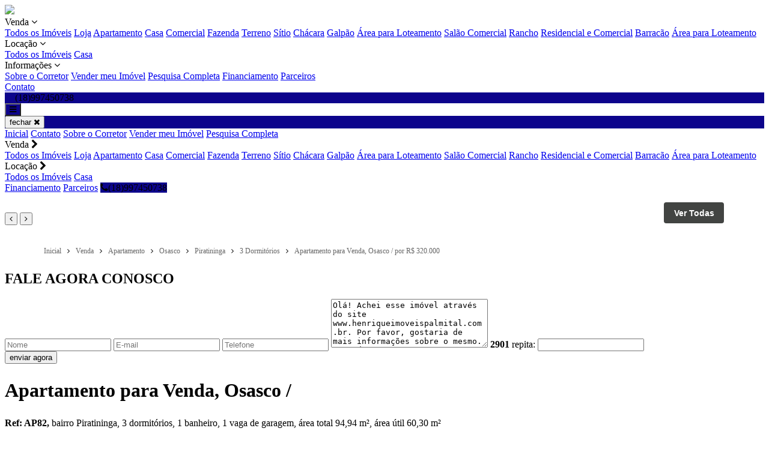

--- FILE ---
content_type: text/html; charset=iso-8859-1
request_url: http://www.henriqueimoveispalmital.com.br/imovel/2265251/apartamento-venda-osasco-piratininga
body_size: 21592
content:
<!DOCTYPE html>
<html lang="pt-br">
<head>
    <meta name="viewport" content="width=device-width, initial-scale=1.0">
    <meta http-equiv="X-UA-Compatible" content="ie=edge">
    <meta http-equiv="Content-Type" content="text/html; charset=iso-8859-1">
	<title>Apartamento para Venda, Osasco / , bairro Piratininga, 3 dormit&oacute;rios, 1 banheiro, 1 vaga de garagem, &aacute;rea total 94,94 m&sup2;, &aacute;rea &uacute;til 60,30 m&sup2;</title><meta name="description" content="Apartamento para Venda, Osasco / , bairro Piratininga, 3 dormit&oacute;rios, 1 banheiro, 1 vaga de garagem, &aacute;rea total 94,94 m&sup2;, &aacute;rea &uacute;til 60,30 m&sup2;" /><meta name="keywords" content="Apartamento, Venda, Osasco / , bairro Piratininga, 3 dormit&oacute;rios, 1 banheiro, 1 vaga de garagem, &aacute;rea total 94,94 m&sup2;, &aacute;rea &uacute;til 60,30 m&sup2;" /><link rel="canonical" href="http://www.henriqueimoveispalmital.com.br/imovel/2265251/apartamento-venda-osasco-piratininga"/> 
<link rel="amphtml" href="http://www.henriqueimoveispalmital.com.br/imovel/2265251/apartamento-venda-osasco-piratininga?amp=1"><link rel="icon" sizes="192x192" href="/imagens/favicon/20200423101247_192x192_162.png" /><link rel="icon" type="image/png" sizes="16x16" href="/imagens/favicon/20200422104316_16x16_61.png"><link rel="icon" type="image/png" sizes="32x32" href="/imagens/favicon/20200422104316_32x32_61.png"><link rel="shortcut icon" href="/imagens/favicon/20200422104316_ico_61.ico" /><meta property="og:url" content="http://www.henriqueimoveispalmital.com.br/imovel/2265251/apartamento-venda-osasco-piratininga"/><meta property="og:title" content="Apartamento para Venda, Osasco / , bairro Piratininga, 3 dormit&oacute;rios, 1 banheiro, 1 vaga de garagem, &aacute;rea total 94,94 m&sup2;, &aacute;rea &uacute;til 60,30 m&sup2;"/><meta property="og:type" content="property"/><meta property="og:image" content="http://www.henriqueimoveispalmital.com.br/imagens/imoveis/20230427112029682.jpg"/><meta property="og:description" content="Apartamento para Venda, Osasco / , bairro Piratininga, 3 dormit&oacute;rios, 1 banheiro, 1 vaga de garagem, &aacute;rea total 94,94 m&sup2;, &aacute;rea &uacute;til 60,30 m&sup2;" /><meta http-equiv="content-language" content="pt-br"><meta http-equiv="pragma" content="no-cache" /><meta name="robots" content="index,follow"/><!-- msvalidate.01 file -->
<!-- google-site-verification file --><!-- Google tag (gtag.js) -->
<script async src="https://www.googletagmanager.com/gtag/js?id=G-5PFPFSQTQW"></script>
<script>
  window.dataLayer = window.dataLayer || [];
  function gtag(){dataLayer.push(arguments);}
  gtag('js', new Date());

  gtag('config', 'G-5PFPFSQTQW');
</script>	


<style>
    .button.vermelho-bg.branco{
        background-color: #137E3E !important;
    }
    .vermelho-bg{
        background-color: #137E3E;
    }
</style>	<script language="javascript">
		function createCookie(name,value,days) {
			var expires = "";
			if (days) {
				var date = new Date();
				date.setTime(date.getTime() + (days*24*60*60*1000));
				expires = "; expires=" + date.toUTCString();
			}
			document.cookie = name + "=" + value + expires + "; path=/";
		}
		
		function readCookie(name) {
			var nameEQ = name + "=";
			var ca = document.cookie.split(';');
			for(var i=0;i < ca.length;i++) {
				var c = ca[i];
				while (c.charAt(0)==' ') c = c.substring(1,c.length);
				if (c.indexOf(nameEQ) == 0) return c.substring(nameEQ.length,c.length);
			}
			return null;
		}
		
		function eraseCookie(name) {
			createCookie(name,"",-1);
		}
	</script>
<script type="application/ld+json">
    {"@context":"https://schema.org",
    "@type":"RealEstateAgent",
    "logo":"https://cdn-img-src.imobibrasil.app.br/2dcf7787815f3694094e5d3d16685a36fb5dc769/logos/logo_site/202204061521189712.png",
    "image":"https://cdn-img-src.imobibrasil.app.br/2dcf7787815f3694094e5d3d16685a36fb5dc769/logos/logo_site/202204061521189712.png",
    "url":"http://www.henriqueimoveispalmital.com.br/",
    "@id":"http://www.henriqueimoveispalmital.com.br/",
    "name":"Henrique Imóveis Palmital Ltda.",
    "description":"Henrique Imóveis Palmital SP",
    "telephone":"(18) 99745-0738",
	"priceRange": "$$$",
    "address":{"@type":"PostalAddress","streetAddress":"Rua Dr. Geraldo Coelho, Centro, 345","addressLocality":"Palmital",
                    "addressRegion":"SP",
                    "addressCountry":"Brasil",
                    "postalCode":"19970104"},
    "sameAs":["https://www.facebook.com/HenriqueImoveispalmitalsp","https://www.instagram.com/henriqueimoveispalmital/","https://api.whatsapp.com/send?phone=5518997450738",""] }
</script>

<script type="application/ld+json"> {
	"@context": "https://schema.org",
	"@type": "BuyAction",
	"price":"320.000,00", "priceSpecification": {"@type": "PriceSpecification","priceCurrency": "BRL"},
	"object": {
		"@type": "Place",
		"address": {
			"@type": "PostalAddress","addressCountry":"Brasil",
			"addressLocality": "Osasco",
			"addressRegion": ""
							,"streetAddress": "Rua Paula Rodrigues"
			,"postalCode":"06233901"}					},
				"name": "Apartamento para Venda, Osasco / , bairro Piratininga, 3 dormitórios, 1 banheiro, 1 vaga de garagem, área total 94,94 m&sup2;, área útil 60,30 m&sup2;",
		"url": "http://www.henriqueimoveispalmital.com.br/imovel/2265251/apartamento-venda-osasco-piratininga",
		"image": "http://www.henriqueimoveispalmital.com.br/imagens/imoveis/20230427112029682.jpg"
	}
}</script>

<script type="application/ld+json"> { 
	"@context": "https://schema.org",
	"@type": "Product",
	"mpn": "1",
	
	"name": "Apartamento para Venda, Osasco / , bairro Piratininga, 3 dormitórios, 1 banheiro, 1 vaga de garagem, área total 94,94 m&sup2;, área útil 60,30 m&sup2;",
	"image": ["http://www.henriqueimoveispalmital.com.br/imagens/imoveis/20230427112029682.jpg"],
	"description": "Apartamento para Venda, Osasco / , bairro Piratininga, 3 dormitórios, 1 banheiro, 1 vaga de garagem, área total 94,94 m&sup2;, área útil 60,30 m&sup2;",
	"brand": {
		"@type": "Brand",
		"name":  "Henrique Imóveis Palmital Ltda.",
		"logo": "http://www.henriqueimoveispalmital.com.br/imagens/site_modelo/202204061521189712.png"
	},
	"sku": "1",
	"offers": {"@type": "Offer", "availability": "InStock", 		"priceCurrency": "BRL","price":"320000","priceValidUntil": "2026-02-19",		"url": "http://www.henriqueimoveispalmital.com.br/imovel/2265251/apartamento-venda-osasco-piratininga"
	}
}</script>

<script type="application/ld+json"> { 
	"@context": "http://schema.org",
	"@type": "BreadcrumbList",
	"itemListElement": [
	{
		"@type": "ListItem",
		"position": 1,
		"item":
		{
			"@id": "http://www.henriqueimoveispalmital.com.br",
			"name": "Inicial"
		}
	},
	{
		"@type": "ListItem",
		"position": 2,
		"item":
		{
			"@id": "http://www.henriqueimoveispalmital.com.br/imovel/",
			"name": "Imóveis Disponíveis"
		}
	},
	{
		"@type": "ListItem",
		"position": 3,
		"item":
		{
			"@id": "http://www.henriqueimoveispalmital.com.br/imovel/?finalidade=venda",
			"name": "Imóveis Disponiveis para Venda"
		}
	},
	{
		"@type": "ListItem",
		"position": 4,
		"item":
		{
			"@id": "http://www.henriqueimoveispalmital.com.br/imovel/?tipo=apartamento&finalidade=venda",
			"name": "Apartamento para Venda"
		}
	},
	{
		"@type": "ListItem",
		"position": 5,
		"item":
		{
			"@id": "http://www.henriqueimoveispalmital.com.br/imovel/?tipo=apartamento&cidade=osasco&finalidade=venda",
			"name": "Apartamento para Venda em Osasco"
		}
	},
	{
		"@type": "ListItem",
		"position": 6,
		"item":
		{
			"@id": "http://www.henriqueimoveispalmital.com.br/imovel/2265251/apartamento-venda-osasco-piratininga",
			"name": "Apartamento para Venda, Osasco / , bairro Piratininga, 3 dormitórios, 1 banheiro, 1 vaga de garagem, área total 94,94 m&sup2;, área útil 60,30 m&sup2;"
		}
	}]
} 
</script> 


    <link href="https://fonts.googleapis.com/css?family=Rubik:400,500,700&display=swap" rel="stylesheet">
    <link href="https://fonts.googleapis.com/css?family=Signika:400,700&display=swap" rel="stylesheet">
    <link rel="stylesheet" href="/t32/plugins/font-awesome-4.7.0/css/font-awesome.min.css">

    <link rel="stylesheet" href="https://s2.src-imobibrasil.com.br/t32/css/header.css">
    <link rel="stylesheet" href="https://s2.src-imobibrasil.com.br/t32/css/menu.css">
    <link rel="stylesheet" href="https://s2.src-imobibrasil.com.br/t32/css/footer.css">
    <script src="https://s2.src-imobibrasil.com.br/t32/plugins/jquery-3.4.1.min.js"></script>

    
			<link rel="stylesheet" href="https://s2.src-imobibrasil.com.br/t32/css/interna.css">
            
			                <link rel="stylesheet" href="https://s2.src-imobibrasil.com.br/t27/plugins/glide-3.3.0/dist/css/glide.theme.min.css">
                <link rel="stylesheet" href="https://s2.src-imobibrasil.com.br/t27/plugins/glide-3.3.0/dist/css/glide.core.min.css">
            
                <link rel="stylesheet" href="https://s2.src-imobibrasil.com.br/t27/css/imovel_detalhes_conteudo.css">
                <link rel="stylesheet" href="https://s2.src-imobibrasil.com.br/t27/css/imovel_detalhes_galeria.css">
                <style>
					.topsearch{border-bottom: 0px;}.info__valor, .info__valor::before, .content__title::after{ background-color:#0D048C;}
					.info .info__col h1{ font-size:32px;}
					.info .info__col h2{ font-size:16px; font-weight:normal;}
					.info .info__col:first-child { width:80%;}
					.imovelcard__info__tag{font-size:12px;}
					.interna{padding: 20px 0; background-color: #e9e9e9;}
					.imovelcard__valor__valor span{margin-right:5px; }
					.social {background-color: #e9e9e9;}
					@media (max-width: 720px) {
					.topsearch__left h1 {text-align: center;}
					}
                </style>
            
                        <style>.searchfilters__col select{border: 1px solid #e9e9e9;} .navbutton{background-color: #0D048C;} </style>
            
             
	   


<style>
    .navbutton i,
    .destaque__item__info__valor span,
    .modulos__item__icone,
    .modulos__item__link:hover,
    .maispesquisados .btn1:hover,
    .maispesquisados__item:hover,
    .localizacao__text__linha i,
    .rodape__assinatura a:hover,
	.destaque__item__img__tags__item
    {
        color: #0D048C;
    }

    .navbutton:hover,
    .nav__mobile__close,
    .nav__btn,
    .busca__btn,
    .superdestaque__tags__1,
    .superdestaque__item__block__info__features__item,
    .btn1,
    .maispesquisados,
	.nav__togglemobile, 
	.bgcorcolor
    {
        background-color: #0D048C;
    }

    .select-items::-webkit-scrollbar-thumb,::-webkit-scrollbar-thumb{background: #0D048C;}
    .modulos__text h3:before,
    .backtop,
    .backtop:hover
    {
        background: #0D048C;
    }

    .busca__select:focus {
        outline:2px solid #0D048C;
    }

    .modulos__item:before,
    .modulos__item:after,
    .noticia:before,
    .noticia:after,
    .backtop:hover, 
	.select-items div:hover, .select-selected:hover
    {
        border-color: #0D048C;
    }

    .backtop {
        border: 1px solid #0D048C;
    }
</style>

    


      

</head>
<body>

<div class="nav fundo nav-interna" id="nav">
    <div class="container">
	    <a href="/" title="Inicial" class="nav__logo" id="logo-interno"><a href="http://www.henriqueimoveis.net.br/" target="_self"><img src="https://cdn-img-src.imobibrasil.app.br/2dcf7787815f3694094e5d3d16685a36fb5dc769/logos/logo_site/202204061521189712.png" border="0" id="img-202204061521189712"></a></a>
        
      <nav>
					                    <div class="navdrop" id="nav_venda">
                        <div><span>Venda </span><i class="fa fa-angle-down" aria-hidden="true"></i></div>
                        <div class="navdrop__content">
                                    <a href="/imovel/?finalidade=venda">Todos os Im&oacute;veis</a>
                                     
                                           <a href="/imovel/?finalidade=venda&tipo=loja" title="Loja para Venda">Loja</a>
                                     
                                           <a href="/imovel/?finalidade=venda&tipo=apartamento" title="Apartamento para Venda">Apartamento</a>
                                     
                                           <a href="/imovel/?finalidade=venda&tipo=casa" title="Casa para Venda">Casa</a>
                                     
                                           <a href="/imovel/?finalidade=venda&tipo=comercial" title="Comercial para Venda">Comercial</a>
                                     
                                           <a href="/imovel/?finalidade=venda&tipo=fazenda" title="Fazenda para Venda">Fazenda</a>
                                     
                                           <a href="/imovel/?finalidade=venda&tipo=terreno" title="Terreno para Venda">Terreno</a>
                                     
                                           <a href="/imovel/?finalidade=venda&tipo=sitio" title="Sítio para Venda">Sítio</a>
                                     
                                           <a href="/imovel/?finalidade=venda&tipo=chacara" title="Chácara para Venda">Chácara</a>
                                     
                                           <a href="/imovel/?finalidade=venda&tipo=galpao" title="Galpão para Venda">Galpão</a>
                                     
                                           <a href="/imovel/?finalidade=venda&tipo=area-para-loteamento" title="Área para Loteamento para Venda">Área para Loteamento</a>
                                     
                                           <a href="/imovel/?finalidade=venda&tipo=salao-comercial" title="Salão Comercial para Venda">Salão Comercial</a>
                                     
                                           <a href="/imovel/?finalidade=venda&tipo=rancho" title="Rancho para Venda">Rancho</a>
                                     
                                           <a href="/imovel/?finalidade=venda&tipo=residencial-e-comercial" title="Residencial e Comercial para Venda">Residencial e Comercial</a>
                                     
                                           <a href="/imovel/?finalidade=venda&tipo=barracao" title="Barracão para Venda">Barracão</a>
                                     
                                           <a href="/imovel/?finalidade=venda&tipo=area-para-loteamento" title="Área para Loteamento para Venda">Área para Loteamento</a>
                                                            </div>
                    </div>
                    
                                        <div class="navdrop" id="nav_locacao">
                        <div><span>Loca&ccedil;&atilde;o </span><i class="fa fa-angle-down" aria-hidden="true"></i></div>
                        <div class="navdrop__content">
                                     <a href="/imovel/?finalidade=locacao">Todos os Im&oacute;veis</a>
                                      
                                         <a href="/imovel/?finalidade=locacao&tipo=casa" title="Casa para Alugar">Casa</a>
                                                             </div>
                    </div>
                    
                    
              
                                  

                    <div class="navdrop" id="nav_informacoes">
                        <div><span>Informa&ccedil;&otilde;es </span><i class="fa fa-angle-down" aria-hidden="true"></i></div>
                        <div class="navdrop__content">
                            <a href="/sobre" title="Sobre o Corretor">Sobre o Corretor</a>                            <a href="/seu-imovel" title="Vender meu Imóvel">Vender meu Imóvel</a>                            <a href="/buscar">Pesquisa Completa</a>             
                                      <a href="/financiamento" title="Financiamento">Financiamento</a>                                                           <a href="/parceiros" title="Parceiros">Parceiros</a>                                                                                                                                                                    </div>
                    </div>

					<a class="navlink" href="/contato" title="Contato" id="nav_contato">Contato</a> 

        </nav>

		            <div class="navbutton" id="nav_telcontato"><i class="fa fa-phone" aria-hidden="true"></i> (18)997450738</div>
        
        <button class="nav__togglemobile">
            <i class="fa fa-bars" aria-hidden="true"></i>
        </button>
    </div>
</div>




<div class="nav__mobile navmobilehidden">
    <div class="nav__mobile__close">
        <button>fechar <i class="fa fa-times" aria-hidden="true"></i></button>
    </div>

    <div class="nav__mobile__link__container">

                <a class="nav__mobile__link" href="/">Inicial</a>
                <a class="nav__mobile__link" href=" /contato">Contato</a>
                <a class="nav__mobile__link" href="/sobre">Sobre o Corretor</a>                <a class="nav__mobile__link" href="/seu-imovel">Vender meu Imóvel</a>                <a class="nav__mobile__link" href="/buscar">Pesquisa Completa</a> 
				        		    <div class="nav__mobile__link__dropdown">
                    	<span>Venda <i class="fa fa-chevron-right" aria-hidden="true"></i></span>
                        <div class="nav__mobile__link__dropdown__content">
                            <a class="nav__mobile__link__dropdown__link" href="/imovel/?finalidade=venda">Todos os Im&oacute;veis</a>
                             
                                   <a class="nav__mobile__link__dropdown__link" href="/imovel/?finalidade=venda&tipo=loja">Loja</a>
                             
                                   <a class="nav__mobile__link__dropdown__link" href="/imovel/?finalidade=venda&tipo=apartamento">Apartamento</a>
                             
                                   <a class="nav__mobile__link__dropdown__link" href="/imovel/?finalidade=venda&tipo=casa">Casa</a>
                             
                                   <a class="nav__mobile__link__dropdown__link" href="/imovel/?finalidade=venda&tipo=comercial">Comercial</a>
                             
                                   <a class="nav__mobile__link__dropdown__link" href="/imovel/?finalidade=venda&tipo=fazenda">Fazenda</a>
                             
                                   <a class="nav__mobile__link__dropdown__link" href="/imovel/?finalidade=venda&tipo=terreno">Terreno</a>
                             
                                   <a class="nav__mobile__link__dropdown__link" href="/imovel/?finalidade=venda&tipo=sitio">Sítio</a>
                             
                                   <a class="nav__mobile__link__dropdown__link" href="/imovel/?finalidade=venda&tipo=chacara">Chácara</a>
                             
                                   <a class="nav__mobile__link__dropdown__link" href="/imovel/?finalidade=venda&tipo=galpao">Galpão</a>
                             
                                   <a class="nav__mobile__link__dropdown__link" href="/imovel/?finalidade=venda&tipo=area-para-loteamento">Área para Loteamento</a>
                             
                                   <a class="nav__mobile__link__dropdown__link" href="/imovel/?finalidade=venda&tipo=salao-comercial">Salão Comercial</a>
                             
                                   <a class="nav__mobile__link__dropdown__link" href="/imovel/?finalidade=venda&tipo=rancho">Rancho</a>
                             
                                   <a class="nav__mobile__link__dropdown__link" href="/imovel/?finalidade=venda&tipo=residencial-e-comercial">Residencial e Comercial</a>
                             
                                   <a class="nav__mobile__link__dropdown__link" href="/imovel/?finalidade=venda&tipo=barracao">Barracão</a>
                             
                                   <a class="nav__mobile__link__dropdown__link" href="/imovel/?finalidade=venda&tipo=area-para-loteamento">Área para Loteamento</a>
                                                    </div>
		            </div>
                
						            <div class="nav__mobile__link__dropdown">
                    	<span>Loca&ccedil;&atilde;o <i class="fa fa-chevron-right" aria-hidden="true"></i></span>
                        <div class="nav__mobile__link__dropdown__content">
                             <a class="nav__mobile__link__dropdown__link" href="/imovel/?finalidade=locacao">Todos os Im&oacute;veis</a>
                              
                                 <a class="nav__mobile__link__dropdown__link" href="/imovel/?finalidade=locacao&tipo=casa">Casa</a>
                                                     </div>
                     </div>
                
				
              
                    				          <a class="nav__mobile__link" href="/financiamento">Financiamento</a>                                   <a class="nav__mobile__link" href="/parceiros">Parceiros</a>                                                                                                
                                    <a class="nav__btn"><i class="fa fa-phone" aria-hidden="true"></i>(18)997450738</a>
                    </div>
</div>            <div id="visualizacaoImagemV2">
	<script src="https://code.jquery.com/jquery-3.6.4.min.js"></script>

<!-- Glide.js -->

<link rel="stylesheet" href="https://cdn.jsdelivr.net/npm/@glidejs/glide@3.4.1/dist/css/glide.core.min.css">

<script src="https://cdn.jsdelivr.net/npm/@glidejs/glide@3.4.1/dist/glide.min.js"></script>

<style>
    .open-lista-imagem {

        width: 100px;

        margin: 50px auto;

        display: block;

    }

    .lista-img-container {

        background-color: black;
        width: 100vw;
        position: fixed;
        top: 0px;
        overflow-y: scroll;
        display: none;
        z-index: 999999;
        height: 100%;
        padding: 20px;

    }


    .lista-img-container h2 {

        font-size: 40px;

        color: #fff;

        text-align: center;

        margin: 20px;



    }



    .lista-img {

        max-width: 1200px;

        width: 100%;

        margin: 0 auto;

        display: flex;

        justify-content: center;

        flex-wrap: wrap;

        gap: 10px;



    }



    .lista-img img {

        max-width: 340px;
        width: 100%;
        height: 300px;
        object-fit: cover;
        cursor: pointer;

    }

    .close-lista-imagens {

        width: 35px;
        height: 35px;
        margin: 0px 19px 0px auto;
        display: block;
        border: none;
        position: fixed;
        right: 0px;
        top: 20px;
        background: #212528c9;
        cursor: pointer;

    }



    .close-lista-imagens:hover {

        background: #3f3f3f91;



    }



    .thumbnails img {

        width: 50px;

    }

    #main-slider .glide__slides {
        height: 80vh;
    }

    .slider {
        max-width: 1200px;

        width: 100%;

        margin: 0 auto;

    }



    @media screen and (max-width:425px) {

        .slider {

            max-width: 80%;

            width: 100%;

        }
    }





    @media screen and (min-width:426px) and (max-width:1024px) {

        .slider {

            max-width: 90%;

            width: 100%;
        }



    }


    #main-slider .glide__slides img {

        width: 100%;
        /* max-height: 729px; */
        max-height: 80vh;
        object-fit: contain;

    }

    #main-slider > div > ul > .glide__slide{
        /* width: 1200px !important; */
    }


    .lista-inicial-container .glide__slides img {

        width: auto;
        display: block;
        max-height: 430px;


    }



    @media screen and (max-width:600px) {
        #main-slider .glide__slides {
            height: 30vh;
        }

        /* .glide__slides img{
            height: 280px;
        } */

    }


    .thumbnails {

        margin-top: 10px;

    }



    .thumbnail {

        border-radius: 4px;

        overflow: hidden;

        cursor: pointer;

    }




    .thumbnail img {

        width: 100%;
        height: 70px;
        object-fit: cover;

    }


    .lista {

        display: flex;
        justify-content: center;
        gap: 10px;
        width: 100%;
        margin: 0 auto;
        background: #000;


    }



    .lista img {

        max-width: 100%;
        height: 100%;
        max-height: 400px;
        object-fit: cover;
        margin: 0 auto;

    }





    .galeria-v2 {

        display: none;

        justify-content: center;

        flex-direction: column;

        gap: 10px;

        max-width: 100vw;

        width: 100%;

        height: 100vh;

        position: fixed;

        top: 0;

        background: rgb(0 0 0 / 82%);

        right: 0px;


        z-index: 9999999999999;
        padding: 50px;

        align-items: center;

    }



    .close-galeria {

        position: absolute;

        top: 20px;

        right: 20px;

        padding: 5px;

        border: none;

        background: none;

        border-radius: 4px;

    }



    .close-galeria:hover {

        background: #3f3f3fa9;

    }

    @media screen and (max-width:768px) {

        .galeria-v2 {
            padding: 20px;
        }

        .close-galeria {
            border: none;

            background: #ffffff6b;
        }

    }





    .slider {

        position: relative;

    }



    .container-buttons {



        position: relative;

    }



    .prev-button,

    .next-button {

        width: 40px;

        height: 40px;

        position: absolute;

        bottom: 0px;

        top: 0px;

        margin: auto;

        border: none;

        border-radius: 50%;

        filter: brightness(0.5);

        cursor: pointer;



    }



    .next-button {
        right: -50px;
        display: flex;
        align-items: center;
        justify-content: center;
        padding-left: 2px;
    }



    .prev-button {
        left: -50px;
        display: flex;
        align-items: center;
        justify-content: center;
        padding-right: 2px;
    }





    .next-button:hover,

    .prev-button:hover {

        filter: brightness(1);

        transition: 0.3s;

    }





    @media screen and (max-width:425px) {



        .prev-button,

        .next-button {

            width: 35px;

            height: 35px;

        }



        .next-button {

            right: -40px;

        }



        .prev-button {

            left: -40px;

        }

    }

    .glide__slides li {
        position: relative;
        max-height: 80vh;
    }

    .legenda-slider {
        position: absolute;
        bottom: 0px;
        background: #00000005;
        color: #fff;
        padding: 10px 10px;

    }

    .lista-inicial-container {
        position: relative;
    }

    .open-lista-imagem {
        width: 100px;
        margin: 50px auto;
        display: block;
        position: absolute;
        bottom: -47px;
        right: 67px;
        z-index: 999999;
        border: none;
        height: 35px;
        border-radius: 4px;
        font-size: 14px;
        font-weight: 700;
        background: #0d100ec7;
        color: #fff;
        cursor: pointer;
    }

    .open-lista-imagem:hover {
        background: #0d100e;
        transition: 0.3s;

    }

    @media screen and (max-width: 768px) {
        .open-lista-imagem {
            position: initial;
            margin: 8px auto;


        }

        .lista {
            height: 300px;
        }


    }

    @media screen and (max-width: 425px) {
        .open-lista-imagem {
            position: initial;
            margin: 8px auto;


        }


    }


    button.btn-ver-imagens {
        width: 100px;
        display: block;
        border: none;
        height: 35px;
        border-radius: 4px;
        font-size: 14px;
        font-weight: 700;
        background: #000000;
        color: #fff;
        cursor: pointer;
        transition: 0.3s;
    }

    button.btn-ver-imagens:hover {
        transition: 0.3s;
        background: #5c5c5cc7;

    }


    @media screen and (max-width:768px) {
        .lista-img .item-lista {
            pointer-events: none;
            cursor: none;
        }

    }
</style>


<div class="lista-inicial-container">
    <div class="glide" id="galeria-inicial">

        <div class="glide__track" data-glide-el="track">

            <ul class="glide__slides">
                                                    <li class="glide__slide"><img class="item-lista" src="https://imgs2.cdn-imobibrasil.com.br/imagens/imoveis/20230427112029682.jpg" alt="" /></li>
                                    <li class="glide__slide"><img class="item-lista" src="https://imgs2.cdn-imobibrasil.com.br/imagens/imoveis/20230427112804202.jpg" alt="" /></li>
                                    <li class="glide__slide"><img class="item-lista" src="https://imgs2.cdn-imobibrasil.com.br/imagens/imoveis/20230427112804736.jpg" alt="" /></li>
                                    <li class="glide__slide"><img class="item-lista" src="https://imgs2.cdn-imobibrasil.com.br/imagens/imoveis/20230427112804580.jpg" alt="" /></li>
                                    <li class="glide__slide"><img class="item-lista" src="https://imgs2.cdn-imobibrasil.com.br/imagens/imoveis/20230427112805344.jpg" alt="" /></li>
                                    <li class="glide__slide"><img class="item-lista" src="https://imgs2.cdn-imobibrasil.com.br/imagens/imoveis/20230427112805332.jpg" alt="" /></li>
                                    <li class="glide__slide"><img class="item-lista" src="https://imgs2.cdn-imobibrasil.com.br/imagens/imoveis/20230427112805118.jpg" alt="" /></li>
                                    <li class="glide__slide"><img class="item-lista" src="https://imgs2.cdn-imobibrasil.com.br/imagens/imoveis/20230427112806679.jpg" alt="" /></li>
                                    <li class="glide__slide"><img class="item-lista" src="https://imgs2.cdn-imobibrasil.com.br/imagens/imoveis/20230427112808780.jpg" alt="" /></li>
                                    <li class="glide__slide"><img class="item-lista" src="https://imgs2.cdn-imobibrasil.com.br/imagens/imoveis/20230427112809599.jpg" alt="" /></li>
                                    <li class="glide__slide"><img class="item-lista" src="https://imgs2.cdn-imobibrasil.com.br/imagens/imoveis/20230427112811814.jpg" alt="" /></li>
                                    <li class="glide__slide"><img class="item-lista" src="https://imgs2.cdn-imobibrasil.com.br/imagens/imoveis/20230427112812389.jpg" alt="" /></li>
                                    <li class="glide__slide"><img class="item-lista" src="https://imgs2.cdn-imobibrasil.com.br/imagens/imoveis/20230427112813652.jpg" alt="" /></li>
                                    <li class="glide__slide"><img class="item-lista" src="https://imgs2.cdn-imobibrasil.com.br/imagens/imoveis/20230427112813416.jpg" alt="" /></li>
                                    <li class="glide__slide"><img class="item-lista" src="https://imgs2.cdn-imobibrasil.com.br/imagens/imoveis/20230427112814673.jpg" alt="" /></li>
                                    <li class="glide__slide"><img class="item-lista" src="https://imgs2.cdn-imobibrasil.com.br/imagens/imoveis/20230427112814456.jpg" alt="" /></li>
                                    <li class="glide__slide"><img class="item-lista" src="https://imgs2.cdn-imobibrasil.com.br/imagens/imoveis/20230427112815171.jpg" alt="" /></li>
                                    <li class="glide__slide"><img class="item-lista" src="https://imgs2.cdn-imobibrasil.com.br/imagens/imoveis/20230427112815525.jpg" alt="" /></li>
                                    <li class="glide__slide"><img class="item-lista" src="https://imgs2.cdn-imobibrasil.com.br/imagens/imoveis/20230427112816456.jpg" alt="" /></li>
                                    <li class="glide__slide"><img class="item-lista" src="https://imgs2.cdn-imobibrasil.com.br/imagens/imoveis/2023042711281662.jpg" alt="" /></li>
                                    <li class="glide__slide"><img class="item-lista" src="https://imgs2.cdn-imobibrasil.com.br/imagens/imoveis/20230427112816582.jpg" alt="" /></li>
                                    <li class="glide__slide"><img class="item-lista" src="https://imgs2.cdn-imobibrasil.com.br/imagens/imoveis/20230427112817819.jpg" alt="" /></li>
                                    <li class="glide__slide"><img class="item-lista" src="https://imgs2.cdn-imobibrasil.com.br/imagens/imoveis/20230427112817269.jpg" alt="" /></li>
                                    <li class="glide__slide"><img class="item-lista" src="https://imgs2.cdn-imobibrasil.com.br/imagens/imoveis/20230427112818704.jpg" alt="" /></li>
                                    <li class="glide__slide"><img class="item-lista" src="https://imgs2.cdn-imobibrasil.com.br/imagens/imoveis/20230427112818205.jpg" alt="" /></li>
                                    <li class="glide__slide"><img class="item-lista" src="https://imgs2.cdn-imobibrasil.com.br/imagens/imoveis/20230427112818490.jpg" alt="" /></li>
                                    <li class="glide__slide"><img class="item-lista" src="https://imgs2.cdn-imobibrasil.com.br/imagens/imoveis/20230427112819471.jpg" alt="" /></li>
                                    <li class="glide__slide"><img class="item-lista" src="https://imgs2.cdn-imobibrasil.com.br/imagens/imoveis/20230427112819469.jpg" alt="" /></li>
                                    <li class="glide__slide"><img class="item-lista" src="https://imgs2.cdn-imobibrasil.com.br/imagens/imoveis/20230427113254985.jpg" alt="" /></li>
                                    <li class="glide__slide"><img class="item-lista" src="https://imgs2.cdn-imobibrasil.com.br/imagens/imoveis/20230427113255665.jpg" alt="" /></li>
                                    <li class="glide__slide"><img class="item-lista" src="https://imgs2.cdn-imobibrasil.com.br/imagens/imoveis/20230427113255122.jpg" alt="" /></li>
                
            </ul>

        </div>


        <div class="glide__arrows" data-glide-el="controls">
            <button class="glide__arrow glide__arrow--left" data-glide-dir="<"><i class="fa fa-angle-left" aria-hidden="true"></i></button>
            <button class="glide__arrow glide__arrow--right" data-glide-dir=">"><i class="fa fa-angle-right" aria-hidden="true"></i></button>
        </div>

    </div>



    <button class="open-lista-imagem">Ver Todas</button>
</div>












<!-- lista todas as imagens-->

<section class="lista-img-container">

    <button class="close-lista-imagens">

        <svg width="22" height="22" viewBox="0 0 22 22" fill="none" xmlns="http://www.w3.org/2000/svg">

            <path d="M2 2L10.75 11M19.5 20L10.75 11M10.75 11L2 19.5L19.5 2" stroke="white" stroke-width="4" stroke-linecap="round" stroke-linejoin="round" />

        </svg>



    </button>

    <h2>Galeria imagens</h2>

    <div class="lista-img">

                    <img class="item-lista" src="https://imgs2.cdn-imobibrasil.com.br/imagens/imoveis/20230427112029682.jpg" data-src="https://imgs2.cdn-imobibrasil.com.br/imagens/imoveis/20230427112029682.jpg" alt="" />
                    <img class="item-lista" src="https://imgs2.cdn-imobibrasil.com.br/imagens/imoveis/20230427112804202.jpg" data-src="https://imgs2.cdn-imobibrasil.com.br/imagens/imoveis/20230427112804202.jpg" alt="" />
                    <img class="item-lista" src="https://imgs2.cdn-imobibrasil.com.br/imagens/imoveis/20230427112804736.jpg" data-src="https://imgs2.cdn-imobibrasil.com.br/imagens/imoveis/20230427112804736.jpg" alt="" />
                    <img class="item-lista" src="https://imgs2.cdn-imobibrasil.com.br/imagens/imoveis/20230427112804580.jpg" data-src="https://imgs2.cdn-imobibrasil.com.br/imagens/imoveis/20230427112804580.jpg" alt="" />
                    <img class="item-lista" src="https://imgs2.cdn-imobibrasil.com.br/imagens/imoveis/20230427112805344.jpg" data-src="https://imgs2.cdn-imobibrasil.com.br/imagens/imoveis/20230427112805344.jpg" alt="" />
                    <img class="item-lista" src="https://imgs2.cdn-imobibrasil.com.br/imagens/imoveis/20230427112805332.jpg" data-src="https://imgs2.cdn-imobibrasil.com.br/imagens/imoveis/20230427112805332.jpg" alt="" />
                    <img class="item-lista" src="https://imgs2.cdn-imobibrasil.com.br/imagens/imoveis/20230427112805118.jpg" data-src="https://imgs2.cdn-imobibrasil.com.br/imagens/imoveis/20230427112805118.jpg" alt="" />
                    <img class="item-lista" src="https://imgs2.cdn-imobibrasil.com.br/imagens/imoveis/20230427112806679.jpg" data-src="https://imgs2.cdn-imobibrasil.com.br/imagens/imoveis/20230427112806679.jpg" alt="" />
                    <img class="item-lista" src="https://imgs2.cdn-imobibrasil.com.br/imagens/imoveis/20230427112808780.jpg" data-src="https://imgs2.cdn-imobibrasil.com.br/imagens/imoveis/20230427112808780.jpg" alt="" />
                    <img class="item-lista" src="https://imgs2.cdn-imobibrasil.com.br/imagens/imoveis/20230427112809599.jpg" data-src="https://imgs2.cdn-imobibrasil.com.br/imagens/imoveis/20230427112809599.jpg" alt="" />
                    <img class="item-lista" src="https://imgs2.cdn-imobibrasil.com.br/imagens/imoveis/20230427112811814.jpg" data-src="https://imgs2.cdn-imobibrasil.com.br/imagens/imoveis/20230427112811814.jpg" alt="" />
                    <img class="item-lista" src="https://imgs2.cdn-imobibrasil.com.br/imagens/imoveis/20230427112812389.jpg" data-src="https://imgs2.cdn-imobibrasil.com.br/imagens/imoveis/20230427112812389.jpg" alt="" />
                    <img class="item-lista" src="https://imgs2.cdn-imobibrasil.com.br/imagens/imoveis/20230427112813652.jpg" data-src="https://imgs2.cdn-imobibrasil.com.br/imagens/imoveis/20230427112813652.jpg" alt="" />
                    <img class="item-lista" src="https://imgs2.cdn-imobibrasil.com.br/imagens/imoveis/20230427112813416.jpg" data-src="https://imgs2.cdn-imobibrasil.com.br/imagens/imoveis/20230427112813416.jpg" alt="" />
                    <img class="item-lista" src="https://imgs2.cdn-imobibrasil.com.br/imagens/imoveis/20230427112814673.jpg" data-src="https://imgs2.cdn-imobibrasil.com.br/imagens/imoveis/20230427112814673.jpg" alt="" />
                    <img class="item-lista" src="https://imgs2.cdn-imobibrasil.com.br/imagens/imoveis/20230427112814456.jpg" data-src="https://imgs2.cdn-imobibrasil.com.br/imagens/imoveis/20230427112814456.jpg" alt="" />
                    <img class="item-lista" src="https://imgs2.cdn-imobibrasil.com.br/imagens/imoveis/20230427112815171.jpg" data-src="https://imgs2.cdn-imobibrasil.com.br/imagens/imoveis/20230427112815171.jpg" alt="" />
                    <img class="item-lista" src="https://imgs2.cdn-imobibrasil.com.br/imagens/imoveis/20230427112815525.jpg" data-src="https://imgs2.cdn-imobibrasil.com.br/imagens/imoveis/20230427112815525.jpg" alt="" />
                    <img class="item-lista" src="https://imgs2.cdn-imobibrasil.com.br/imagens/imoveis/20230427112816456.jpg" data-src="https://imgs2.cdn-imobibrasil.com.br/imagens/imoveis/20230427112816456.jpg" alt="" />
                    <img class="item-lista" src="https://imgs2.cdn-imobibrasil.com.br/imagens/imoveis/2023042711281662.jpg" data-src="https://imgs2.cdn-imobibrasil.com.br/imagens/imoveis/2023042711281662.jpg" alt="" />
                    <img class="item-lista" src="https://imgs2.cdn-imobibrasil.com.br/imagens/imoveis/20230427112816582.jpg" data-src="https://imgs2.cdn-imobibrasil.com.br/imagens/imoveis/20230427112816582.jpg" alt="" />
                    <img class="item-lista" src="https://imgs2.cdn-imobibrasil.com.br/imagens/imoveis/20230427112817819.jpg" data-src="https://imgs2.cdn-imobibrasil.com.br/imagens/imoveis/20230427112817819.jpg" alt="" />
                    <img class="item-lista" src="https://imgs2.cdn-imobibrasil.com.br/imagens/imoveis/20230427112817269.jpg" data-src="https://imgs2.cdn-imobibrasil.com.br/imagens/imoveis/20230427112817269.jpg" alt="" />
                    <img class="item-lista" src="https://imgs2.cdn-imobibrasil.com.br/imagens/imoveis/20230427112818704.jpg" data-src="https://imgs2.cdn-imobibrasil.com.br/imagens/imoveis/20230427112818704.jpg" alt="" />
                    <img class="item-lista" src="https://imgs2.cdn-imobibrasil.com.br/imagens/imoveis/20230427112818205.jpg" data-src="https://imgs2.cdn-imobibrasil.com.br/imagens/imoveis/20230427112818205.jpg" alt="" />
                    <img class="item-lista" src="https://imgs2.cdn-imobibrasil.com.br/imagens/imoveis/20230427112818490.jpg" data-src="https://imgs2.cdn-imobibrasil.com.br/imagens/imoveis/20230427112818490.jpg" alt="" />
                    <img class="item-lista" src="https://imgs2.cdn-imobibrasil.com.br/imagens/imoveis/20230427112819471.jpg" data-src="https://imgs2.cdn-imobibrasil.com.br/imagens/imoveis/20230427112819471.jpg" alt="" />
                    <img class="item-lista" src="https://imgs2.cdn-imobibrasil.com.br/imagens/imoveis/20230427112819469.jpg" data-src="https://imgs2.cdn-imobibrasil.com.br/imagens/imoveis/20230427112819469.jpg" alt="" />
                    <img class="item-lista" src="https://imgs2.cdn-imobibrasil.com.br/imagens/imoveis/20230427113254985.jpg" data-src="https://imgs2.cdn-imobibrasil.com.br/imagens/imoveis/20230427113254985.jpg" alt="" />
                    <img class="item-lista" src="https://imgs2.cdn-imobibrasil.com.br/imagens/imoveis/20230427113255665.jpg" data-src="https://imgs2.cdn-imobibrasil.com.br/imagens/imoveis/20230427113255665.jpg" alt="" />
                    <img class="item-lista" src="https://imgs2.cdn-imobibrasil.com.br/imagens/imoveis/20230427113255122.jpg" data-src="https://imgs2.cdn-imobibrasil.com.br/imagens/imoveis/20230427113255122.jpg" alt="" />
        
    </div>



</section>



<!-- Slides Principal -->

<section class="galeria-v2">

    <button class="close-galeria">

        <svg width="22" height="22" viewBox="0 0 22 22" fill="none" xmlns="http://www.w3.org/2000/svg">

            <path d="M2 2L10.75 11M19.5 20L10.75 11M10.75 11L2 19.5L19.5 2" stroke="white" stroke-width="4" stroke-linecap="round" stroke-linejoin="round" />

        </svg>



    </button>



    <div class="slider">

        <div class="glide" id="main-slider">
            <button class="btn-ver-imagens">Ver Todas</button>

            <div class="glide__track" data-glide-el="track">

                <ul class="glide__slides">
                    
                                            <li><img src="https://imgs2.cdn-imobibrasil.com.br/imagens/imoveis/20230427112029682.jpg" alt="" />
                            <p class="legenda-slider"></p>
                        </li>
                                            <li><img src="https://imgs2.cdn-imobibrasil.com.br/imagens/imoveis/20230427112804202.jpg" alt="" />
                            <p class="legenda-slider"></p>
                        </li>
                                            <li><img src="https://imgs2.cdn-imobibrasil.com.br/imagens/imoveis/20230427112804736.jpg" alt="" />
                            <p class="legenda-slider"></p>
                        </li>
                                            <li><img src="https://imgs2.cdn-imobibrasil.com.br/imagens/imoveis/20230427112804580.jpg" alt="" />
                            <p class="legenda-slider"></p>
                        </li>
                                            <li><img src="https://imgs2.cdn-imobibrasil.com.br/imagens/imoveis/20230427112805344.jpg" alt="" />
                            <p class="legenda-slider"></p>
                        </li>
                                            <li><img src="https://imgs2.cdn-imobibrasil.com.br/imagens/imoveis/20230427112805332.jpg" alt="" />
                            <p class="legenda-slider"></p>
                        </li>
                                            <li><img src="https://imgs2.cdn-imobibrasil.com.br/imagens/imoveis/20230427112805118.jpg" alt="" />
                            <p class="legenda-slider"></p>
                        </li>
                                            <li><img src="https://imgs2.cdn-imobibrasil.com.br/imagens/imoveis/20230427112806679.jpg" alt="" />
                            <p class="legenda-slider"></p>
                        </li>
                                            <li><img src="https://imgs2.cdn-imobibrasil.com.br/imagens/imoveis/20230427112808780.jpg" alt="" />
                            <p class="legenda-slider"></p>
                        </li>
                                            <li><img src="https://imgs2.cdn-imobibrasil.com.br/imagens/imoveis/20230427112809599.jpg" alt="" />
                            <p class="legenda-slider"></p>
                        </li>
                                            <li><img src="https://imgs2.cdn-imobibrasil.com.br/imagens/imoveis/20230427112811814.jpg" alt="" />
                            <p class="legenda-slider"></p>
                        </li>
                                            <li><img src="https://imgs2.cdn-imobibrasil.com.br/imagens/imoveis/20230427112812389.jpg" alt="" />
                            <p class="legenda-slider"></p>
                        </li>
                                            <li><img src="https://imgs2.cdn-imobibrasil.com.br/imagens/imoveis/20230427112813652.jpg" alt="" />
                            <p class="legenda-slider"></p>
                        </li>
                                            <li><img src="https://imgs2.cdn-imobibrasil.com.br/imagens/imoveis/20230427112813416.jpg" alt="" />
                            <p class="legenda-slider"></p>
                        </li>
                                            <li><img src="https://imgs2.cdn-imobibrasil.com.br/imagens/imoveis/20230427112814673.jpg" alt="" />
                            <p class="legenda-slider"></p>
                        </li>
                                            <li><img src="https://imgs2.cdn-imobibrasil.com.br/imagens/imoveis/20230427112814456.jpg" alt="" />
                            <p class="legenda-slider"></p>
                        </li>
                                            <li><img src="https://imgs2.cdn-imobibrasil.com.br/imagens/imoveis/20230427112815171.jpg" alt="" />
                            <p class="legenda-slider"></p>
                        </li>
                                            <li><img src="https://imgs2.cdn-imobibrasil.com.br/imagens/imoveis/20230427112815525.jpg" alt="" />
                            <p class="legenda-slider"></p>
                        </li>
                                            <li><img src="https://imgs2.cdn-imobibrasil.com.br/imagens/imoveis/20230427112816456.jpg" alt="" />
                            <p class="legenda-slider"></p>
                        </li>
                                            <li><img src="https://imgs2.cdn-imobibrasil.com.br/imagens/imoveis/2023042711281662.jpg" alt="" />
                            <p class="legenda-slider"></p>
                        </li>
                                            <li><img src="https://imgs2.cdn-imobibrasil.com.br/imagens/imoveis/20230427112816582.jpg" alt="" />
                            <p class="legenda-slider"></p>
                        </li>
                                            <li><img src="https://imgs2.cdn-imobibrasil.com.br/imagens/imoveis/20230427112817819.jpg" alt="" />
                            <p class="legenda-slider"></p>
                        </li>
                                            <li><img src="https://imgs2.cdn-imobibrasil.com.br/imagens/imoveis/20230427112817269.jpg" alt="" />
                            <p class="legenda-slider"></p>
                        </li>
                                            <li><img src="https://imgs2.cdn-imobibrasil.com.br/imagens/imoveis/20230427112818704.jpg" alt="" />
                            <p class="legenda-slider"></p>
                        </li>
                                            <li><img src="https://imgs2.cdn-imobibrasil.com.br/imagens/imoveis/20230427112818205.jpg" alt="" />
                            <p class="legenda-slider"></p>
                        </li>
                                            <li><img src="https://imgs2.cdn-imobibrasil.com.br/imagens/imoveis/20230427112818490.jpg" alt="" />
                            <p class="legenda-slider"></p>
                        </li>
                                            <li><img src="https://imgs2.cdn-imobibrasil.com.br/imagens/imoveis/20230427112819471.jpg" alt="" />
                            <p class="legenda-slider"></p>
                        </li>
                                            <li><img src="https://imgs2.cdn-imobibrasil.com.br/imagens/imoveis/20230427112819469.jpg" alt="" />
                            <p class="legenda-slider"></p>
                        </li>
                                            <li><img src="https://imgs2.cdn-imobibrasil.com.br/imagens/imoveis/20230427113254985.jpg" alt="" />
                            <p class="legenda-slider"></p>
                        </li>
                                            <li><img src="https://imgs2.cdn-imobibrasil.com.br/imagens/imoveis/20230427113255665.jpg" alt="" />
                            <p class="legenda-slider"></p>
                        </li>
                                            <li><img src="https://imgs2.cdn-imobibrasil.com.br/imagens/imoveis/20230427113255122.jpg" alt="" />
                            <p class="legenda-slider"></p>
                        </li>
                    
                </ul>

            </div>

        </div>





        <!-- Thumbnails -->

        <div class="thumbnails" id="thumbnail-slider">

            <div class="glide__track" data-glide-el="track">

                <ul class="glide__slides">
                    
                                            <li class="thumbnail" data-index="1"><img src="https://imgs2.cdn-imobibrasil.com.br/imagens/imoveis/20230427112029682.jpg" alt="" /></li>
                                            <li class="thumbnail" data-index="2"><img src="https://imgs2.cdn-imobibrasil.com.br/imagens/imoveis/20230427112804202.jpg" alt="" /></li>
                                            <li class="thumbnail" data-index="3"><img src="https://imgs2.cdn-imobibrasil.com.br/imagens/imoveis/20230427112804736.jpg" alt="" /></li>
                                            <li class="thumbnail" data-index="4"><img src="https://imgs2.cdn-imobibrasil.com.br/imagens/imoveis/20230427112804580.jpg" alt="" /></li>
                                            <li class="thumbnail" data-index="5"><img src="https://imgs2.cdn-imobibrasil.com.br/imagens/imoveis/20230427112805344.jpg" alt="" /></li>
                                            <li class="thumbnail" data-index="6"><img src="https://imgs2.cdn-imobibrasil.com.br/imagens/imoveis/20230427112805332.jpg" alt="" /></li>
                                            <li class="thumbnail" data-index="7"><img src="https://imgs2.cdn-imobibrasil.com.br/imagens/imoveis/20230427112805118.jpg" alt="" /></li>
                                            <li class="thumbnail" data-index="8"><img src="https://imgs2.cdn-imobibrasil.com.br/imagens/imoveis/20230427112806679.jpg" alt="" /></li>
                                            <li class="thumbnail" data-index="9"><img src="https://imgs2.cdn-imobibrasil.com.br/imagens/imoveis/20230427112808780.jpg" alt="" /></li>
                                            <li class="thumbnail" data-index="10"><img src="https://imgs2.cdn-imobibrasil.com.br/imagens/imoveis/20230427112809599.jpg" alt="" /></li>
                                            <li class="thumbnail" data-index="11"><img src="https://imgs2.cdn-imobibrasil.com.br/imagens/imoveis/20230427112811814.jpg" alt="" /></li>
                                            <li class="thumbnail" data-index="12"><img src="https://imgs2.cdn-imobibrasil.com.br/imagens/imoveis/20230427112812389.jpg" alt="" /></li>
                                            <li class="thumbnail" data-index="13"><img src="https://imgs2.cdn-imobibrasil.com.br/imagens/imoveis/20230427112813652.jpg" alt="" /></li>
                                            <li class="thumbnail" data-index="14"><img src="https://imgs2.cdn-imobibrasil.com.br/imagens/imoveis/20230427112813416.jpg" alt="" /></li>
                                            <li class="thumbnail" data-index="15"><img src="https://imgs2.cdn-imobibrasil.com.br/imagens/imoveis/20230427112814673.jpg" alt="" /></li>
                                            <li class="thumbnail" data-index="16"><img src="https://imgs2.cdn-imobibrasil.com.br/imagens/imoveis/20230427112814456.jpg" alt="" /></li>
                                            <li class="thumbnail" data-index="17"><img src="https://imgs2.cdn-imobibrasil.com.br/imagens/imoveis/20230427112815171.jpg" alt="" /></li>
                                            <li class="thumbnail" data-index="18"><img src="https://imgs2.cdn-imobibrasil.com.br/imagens/imoveis/20230427112815525.jpg" alt="" /></li>
                                            <li class="thumbnail" data-index="19"><img src="https://imgs2.cdn-imobibrasil.com.br/imagens/imoveis/20230427112816456.jpg" alt="" /></li>
                                            <li class="thumbnail" data-index="20"><img src="https://imgs2.cdn-imobibrasil.com.br/imagens/imoveis/2023042711281662.jpg" alt="" /></li>
                                            <li class="thumbnail" data-index="21"><img src="https://imgs2.cdn-imobibrasil.com.br/imagens/imoveis/20230427112816582.jpg" alt="" /></li>
                                            <li class="thumbnail" data-index="22"><img src="https://imgs2.cdn-imobibrasil.com.br/imagens/imoveis/20230427112817819.jpg" alt="" /></li>
                                            <li class="thumbnail" data-index="23"><img src="https://imgs2.cdn-imobibrasil.com.br/imagens/imoveis/20230427112817269.jpg" alt="" /></li>
                                            <li class="thumbnail" data-index="24"><img src="https://imgs2.cdn-imobibrasil.com.br/imagens/imoveis/20230427112818704.jpg" alt="" /></li>
                                            <li class="thumbnail" data-index="25"><img src="https://imgs2.cdn-imobibrasil.com.br/imagens/imoveis/20230427112818205.jpg" alt="" /></li>
                                            <li class="thumbnail" data-index="26"><img src="https://imgs2.cdn-imobibrasil.com.br/imagens/imoveis/20230427112818490.jpg" alt="" /></li>
                                            <li class="thumbnail" data-index="27"><img src="https://imgs2.cdn-imobibrasil.com.br/imagens/imoveis/20230427112819471.jpg" alt="" /></li>
                                            <li class="thumbnail" data-index="28"><img src="https://imgs2.cdn-imobibrasil.com.br/imagens/imoveis/20230427112819469.jpg" alt="" /></li>
                                            <li class="thumbnail" data-index="29"><img src="https://imgs2.cdn-imobibrasil.com.br/imagens/imoveis/20230427113254985.jpg" alt="" /></li>
                                            <li class="thumbnail" data-index="30"><img src="https://imgs2.cdn-imobibrasil.com.br/imagens/imoveis/20230427113255665.jpg" alt="" /></li>
                                            <li class="thumbnail" data-index="31"><img src="https://imgs2.cdn-imobibrasil.com.br/imagens/imoveis/20230427113255122.jpg" alt="" /></li>
                    

                </ul>

            </div>

        </div>



        <!-- BotÃµes Anterior e PrÃ³ximo -->

        <button class="prev-button">

            <svg width="11" height="16" viewBox="0 0 11 16" fill="none" xmlns="http://www.w3.org/2000/svg">

                <path d="M0.34363 6.98486L6.98426 0.344238C7.44324 -0.114746 8.18543 -0.114746 8.63953 0.344238L9.74304 1.44775C10.202 1.90674 10.202 2.64893 9.74304 3.10303L5.0409 7.81494L9.74793 12.522C10.2069 12.981 10.2069 13.7231 9.74793 14.1772L8.64441 15.2856C8.18543 15.7446 7.44324 15.7446 6.98914 15.2856L0.348513 8.64502C-0.115354 8.18604 -0.115354 7.44385 0.34363 6.98486Z" fill="black" />

            </svg>



        </button>

        <button class="next-button">

            <svg width="11" height="16" viewBox="0 0 11 16" fill="none" xmlns="http://www.w3.org/2000/svg">

                <path d="M9.74365 8.64502L3.10303 15.2856C2.64404 15.7446 1.90186 15.7446 1.44775 15.2856L0.344238 14.1821C-0.114746 13.7231 -0.114746 12.981 0.344238 12.5269L5.05127 7.81982L0.344238 3.11279C-0.114746 2.65381 -0.114746 1.91162 0.344238 1.45752L1.44287 0.344238C1.90186 -0.114746 2.64404 -0.114746 3.09814 0.344238L9.73877 6.98486C10.2026 7.44385 10.2026 8.18604 9.74365 8.64502Z" fill="black" />

            </svg>



        </button>





    </div>

</section>







<script>
    $(document).ready(function() {

        var mainGlide = null;

        var thumbnailGlide = null;


        var glide = new Glide('#galeria-inicial', {
            perView: 1,
            bound: false,
            type: 'slides',
            //type: 'slides',
            gap: 0,
            breakpoints: {
                1300: {
                    perView: 1
                }
            },

        }).mount();

        //LAZY
        glide.on('move', function() {
            lazyload();
        })

        document.addEventListener("DOMContentLoaded", function(event) {
            setTimeout(function(){ 
                
                glide.update({perView: 2});
            }, 1000);            
        });

        
        if($('body').width() > 600){
            slides = document.querySelectorAll('.galeria__img');
            //exibir os 4 primeiros
            for (let index = 0; index < 7; index++) {
                //verificacao caso haja menos de 4 fotos
                if(slides[index] != undefined){
                    slides[index].setAttribute("src",slides[index].dataset.src);
                    setTimeout(function(){
                            $(slides[index]).removeAttr("data-src");
                        },10)
                }
            }
        }

        function lazyload() {
            slides = document.querySelectorAll('.galeria__img');
            
            slides.forEach(element => {
                if(isElementInViewport(element) && element.hasAttribute("data-src")) {
                    element.setAttribute("src",element.dataset.src);
                    setTimeout(function(){
                        element.removeAttribute("data-src");
                    },15)
                } else {

                }
            });
        }

        function isElementInViewport (el) {

            //special bonus for those using jQuery
            if (typeof jQuery === "function" && el instanceof jQuery) {
                el = el[0];
            }

            var rect = el.getBoundingClientRect();

            /*console.log(rect.top >= 0 &&
                rect.left >= 0 &&
                rect.bottom <= (window.innerHeight || document.documentElement.clientHeight) && 
                rect.right <= (window.innerWidth || document.documentElement.clientWidth) + 500)*/

            return (
                rect.top >= 0 &&
                rect.left >= 0 &&
                rect.bottom <= (window.innerHeight || document.documentElement.clientHeight) && /*or $(window).height() */
                rect.right <= (window.innerWidth || document.documentElement.clientWidth) + 900 /*or $(window).width() */
            );
        }

        function isElementInViewport__normal (el) {

            //special bonus for those using jQuery
            if (typeof jQuery === "function" && el instanceof jQuery) {
                el = el[0];
            }

            var rect = el.getBoundingClientRect();

            /*console.log(rect.top >= 0 &&
                rect.left >= 0 &&
                rect.bottom <= (window.innerHeight || document.documentElement.clientHeight) && 
                rect.right <= (window.innerWidth || document.documentElement.clientWidth) + 500)*/

            return (
                rect.top >= 0 &&
                rect.left >= 0 &&
                rect.bottom <= (window.innerHeight || document.documentElement.clientHeight) && /*or $(window).height() */
                rect.right <= (window.innerWidth || document.documentElement.clientWidth)   /*or $(window).width() */
            );
        }

        $(document).ready(function (){
            $('.chocolat-parent').Chocolat();
        });



        function contaLarguraSlides(){
            var conta = 0;
            $('.glide__slide').each(function(i,e){

            conta += $(e).width()
            
            });
            return conta;
        }

        $(function(){
    

            $('body').append('<style>.glide__slide{ max-width: '+$(window).width()+'px; overflow:hidden; }</style>')

            glide.on('move', function(e){
                if( glide.index ===0){
                    $('.glide__arrow--left').hide(300);
                }else{
                    $('.glide__arrow--left').show(300);
                }
                //e.direction == '<' && glide.index ===0
            })

            glide.on('move.after', function(e) {
                    var conta = contaLarguraSlides() //- glide._c.Sizes.slideWidth / 2;
                    var posTranslate = Math.abs($('.glide__slides').css('transform').split(',')[4]);
                    

                    //console.log(conta)
                    //console.log(posTranslate +'>='+ conta);
                    /*
                    slides = document.querySelectorAll('.glide__slide');
                    conta = 0;
                    slides.forEach(element => {
                        if(isElementInViewport__normal(element) ) {
                            conta++
                        }
                    });
                    */
                    if(posTranslate >= conta){
                        //console.log('retornando...')
                        setTimeout(function(){
                            glide.go('<<');
                            //$('.glide__slides').css('transform','translate3d(0px, 0px, 0px)');
                        },10);
                    }
            })
            
        })

        function mountGlide() {

            mainGlide = new Glide('#main-slider', {
                type: 'carousel',
                startAt: 0,
                perView: 1,
                focusAt: 'center',
                gap: 10,
            });

            mainGlide.mount();

            thumbnailGlide = new Glide('#thumbnail-slider', {

                type: 'carousel',

                startAt: 0,

                perView: 7,

                focusAt: 'center',

                loop: true,





                breakpoints: {

                    768: {

                        perView: 3,

                    },

                    480: {

                        perView: 3,

                    },

                },

            });



            thumbnailGlide.mount(); // Monta o carrossel de miniaturas

            $(document).on('click', function (event) {
                // Verifica se a galeria está aberta
                if ($('.galeria-v2').css('display') === 'flex') {

                    // Verifica se o clique foi fora das imagens do Glide e miniaturas
                    if (
                        !$(event.target).hasClass('glide__slides li') &&
                        !$(event.target).closest('#thumbnail-slider, .item-lista, .next-button, .prev-button, .btn-ver-imagens, .glide__slides').length
                    ) {
                        $('.galeria-v2').css('display', 'none');

                        if ($('.lista-img-container').css('display') != "block") {
                            $('body').css('overflow', 'auto');
                        }

                        if (mainGlide && thumbnailGlide) {
                            mainGlide.destroy();
                            thumbnailGlide.destroy();
                            mainGlide = null;
                            thumbnailGlide = null;
                        }
                    }
                }
            });

            $(document).on('keydown', function (event) {
                if (event.key === "Escape" || event.keyCode === 27) {
                    if ($('.galeria-v2').css('display') === 'flex') {

                        $('.galeria-v2').css('display', 'none');

                        if ($('.lista-img-container').css('display') != "block") {
                            $('body').css('overflow', 'auto');
                        }

                        if (mainGlide && thumbnailGlide) {
                            mainGlide.destroy();
                            thumbnailGlide.destroy();
                            mainGlide = null;
                            thumbnailGlide = null;
                        }
                    }
                }
            })
            

        }



        $('.close-galeria').on('click', function() {

            $('.galeria-v2').css('display', 'none');
            
            if($('.lista-img-container').css('display') != "block"){
                $('body').css('overflow', 'auto');
            }
           



            if (mainGlide && thumbnailGlide) {

                mainGlide.destroy();

                thumbnailGlide.destroy();

                mainGlide = null;

                thumbnailGlide = null;

            }

        });



        // Sincroniza o clique nas miniaturas com o carrossel principal

        $(document).on('click', '.thumbnail', function() {



            var index = $(this).data('index');





            mainGlide.go('=' + index);



            if (!mainGlide || !thumbnailGlide) {

                mountGlide();

            }




            thumbnailGlide.go('=' + index);



        });



        // Exibe o slider correspondente quando uma imagem na lista e clicada

        $('.glide__slides li').on('click', '.item-lista', function() {


            var index = $('.glide__slides li .item-lista').index(this);


            $('.galeria-v2').css('display', 'flex');
            $('body').css('overflow', 'hidden');




            if (!mainGlide || !thumbnailGlide) {

                mountGlide();

            }



            // Navega para o slide correspondente na galeria principal

            mainGlide.go('=' + index);



            // Sincroniza o carrossel de miniaturas com o carrossel principal

            thumbnailGlide.go('=' + index);





        });

        var currentIndex = 0;

        // Ao clicar em um item da lista
        $('.lista-img').on('click', '.item-lista', function() {

            // Reiniciar o índice se necessário
            if (currentIndex >= $('.item-lista').length) {
                currentIndex = 0;
            }

            var index = $(this).index();


            $('.galeria-v2').css('display', 'flex');

            if (!mainGlide || !thumbnailGlide) {

                mountGlide();
                

            }

            mainGlide.go('=' + index);
            thumbnailGlide.go('=' + index);


            // Atualizar o índice atual
            currentIndex = index + 1;
        });




        $('.prev-button').click(function() {

            var currentIndex = $('.thumbnail.selected').data('index');

            var prevIndex = currentIndex - 1 < 0 ? $('.thumbnail').length - 1 : currentIndex - 1;





            mainGlide.go('<');

            thumbnailGlide.go('<');



        });


        $('.next-button').click(function() {

            var currentIndex = $('.thumbnail.selected').data('index');

            var nextIndex = currentIndex + 1 >= $('.thumbnail').length ? 0 : currentIndex + 1;

            mainGlide.go('>');

            thumbnailGlide.go('>');



        });





        //open close lista imgs



        $('.open-lista-imagem').click(function() {

            $('.lista-img-container').css('display', 'block');
            $('body').css('overflow', 'hidden');


        });



        $('.close-lista-imagens').click(function() {

            $('.lista-img-container').css('display', 'none');
            $('body').css('overflow', 'auto');


            if (mainGlide && thumbnailGlide) {

                mainGlide.destroy();

                thumbnailGlide.destroy();

                mainGlide = null;

                thumbnailGlide = null;

            }

        });




        $('.btn-ver-imagens').click(function() {

            $('.galeria-v2').css('display', 'none');



            if (mainGlide && thumbnailGlide) {

                mainGlide.destroy();

                thumbnailGlide.destroy();

                mainGlide = null;

                thumbnailGlide = null;

            }

            $('.lista-img-container').css('display', 'block');



        });




    });

</script></div>


<style>
	.content.breadcrumbs {
		padding-bottom: 0px;
		padding-top: 15px;
	}

	.breadcrumbs .maincontainer {
		background-color: #fff;
	}

	.breadcrumb ul {
		display: flex;
		flex-direction: row;
		flex-wrap: nowrap;
		justify-content: flex-start;
		margin-left: 20px;
	}

	.breadcrumb ul li {
		padding: 5px;
		font-size: 12px;
		list-style: none;
	}

	.breadcrumb ol {
		display: flex;
		flex-direction: row;
		flex-wrap: wrap;
		justify-content: flex-start;
		margin-left: 20px;
	}

	.breadcrumb ol li {
		padding: 5px;
		font-size: 12px;
		list-style: none;
	}

	.breadcrumb a {
		color: #666666;
	}

	.breadcrumb a:hover {
		opacity: 0.6;
	}

	.icone-right-breadcrumb {
		color: black;
	}

	.truncate-reticencias {
		text-decoration: none;
		white-space: normal;
		overflow: hidden;
		text-overflow: ellipsis;
		display: -webkit-box;
		-webkit-line-clamp: 1;
		-webkit-box-orient: vertical;
	}
</style>
<div class="content breadcrumbs" style="min-height: unset;">
	<div class="maincontainer">
		<div class="col-12">

			<div class="breadcrumb color-secondery m-0 d-block">
				<ol class="row no-gutters" itemscope itemtype="https://schema.org/BreadcrumbList">
					<li class="hover_gray col-auto" itemprop="itemListElement" itemscope
						itemtype="https://schema.org/ListItem">
						<a itemprop="item" style="text-decoration: none;" href="/">
							<span itemprop="name">Inicial</span>
						</a>
						<meta itemprop="position" content="1" />
					</li>
					
					<li class="col-auto icone-right-breadcrumb"><i class="fa fa-angle-right" aria-hidden="true"></i></li>
					<li class="hover_gray col-auto" itemprop="itemListElement" itemscope
						itemtype="https://schema.org/ListItem">
						<a itemprop="item" style="text-decoration: none;" href="/imovel/venda">
							<span itemprop="name">Venda</span>
						</a>
						<meta itemprop="position" content="2" />
					</li>
					<li class="col-auto icone-right-breadcrumb"><i class="fa fa-angle-right" aria-hidden="true"></i></li>
					<li class="hover_gray col-auto" itemprop="itemListElement" itemscope
						itemtype="https://schema.org/ListItem">
						<a itemprop="item" style="text-decoration: none;" href="/imovel/venda/apartamento"><span itemprop="name">Apartamento</span></a>
						<meta itemprop="position" content="3" />
					</li>
					<li class="col-auto icone-right-breadcrumb"><i class="fa fa-angle-right" aria-hidden="true"></i></li>
											<li class="hover_gray col-auto" itemprop="itemListElement" itemscope
							itemtype="https://schema.org/ListItem">
							<a itemprop="item" style="text-decoration: none;" href="/imovel/venda/apartamento/osasco">
								<span itemprop="name">Osasco</span>
							</a>
							<meta itemprop="position" content="4" />
						</li>
						<li class="col-auto icone-right-breadcrumb"><i class="fa fa-angle-right" aria-hidden="true"></i></li>
																<li class="hover_gray col-auto" itemprop="itemListElement" itemscope
							itemtype="https://schema.org/ListItem">
							<a itemprop="item" style="text-decoration: none;" href="/imovel/venda/apartamento/osasco/piratininga-468300">
								<span itemprop="name">Piratininga</span>
							</a>
							<meta itemprop="position" content="5" />
						</li>
						<li class="col-auto icone-right-breadcrumb"><i class="fa fa-angle-right" aria-hidden="true"></i></li>
																<li class="hover_gray col-auto" itemprop="itemListElement" itemscope
							itemtype="https://schema.org/ListItem">
							<a itemprop="item" style="text-decoration: none;" href="/imovel/venda/apartamento/osasco/piratininga-468300/?dormitorios=3">
								<span itemprop="name">3 Dormitórios</span>
							</a>
							<meta itemprop="position" content="6" />
						</li>
						<li class="col-auto icone-right-breadcrumb"><i class="fa fa-angle-right" aria-hidden="true"></i></li>
					
					<li class="hover_gray col-auto" itemprop="itemListElement" itemscope
						itemtype="https://schema.org/ListItem">
						<a itemprop="item" class="truncate-reticencias" style="text-decoration: none;">
							<span itemprop="name">Apartamento para Venda, Osasco /  por R$ 320.000</span>
						</a>
						<meta itemprop="position" content="7" />
					</li>
				</ol>

			</div>
		</div>
	</div>
</div>

<div style="display:none;"><iframe name="ifrmemi" scrolling="no" frameborder="0" width="0" height="0"></iframe></div>
<style>
	#btnenviar3:hover,
	#btnenviar4:hover {
		transition: ease 0.4s;
		background-color: #000;
		color: #FFF;
	}

	.button-lp {
		margin: 50px auto;
		border: none;
		text-decoration: none;
		border-radius: 4px;
		font-size: 14px;
		font-weight: 700;
		background: #0d100ec7;
		color: #fff;
		cursor: pointer;
		padding: 10px;
	}

	.button-lp:hover {
		transition: ease 0.4s;
		background-color: #000;
		text-decoration: none;
		color: #FFF;
	}

	.btenviadook {
		background-color: #4d90fe !important;
	}

	.info__title span {
		display: block;
		font-weight: normal;
		font-size: 14px;
	}
</style>
<script language="JavaScript">
	function valida_emi() {
		if ((document.frmemi.nome.value == "") || (document.frmemi.telefone1.value == "") || (document.frmemi.mensagem.value == "")) {
			alert("Preencha todos os campos para enviar a mensagem!");
			return (false);
		} else {
			if ((document.frmemi.chave.value == "") || (document.frmemi.chave.value != document.frmemi.chavec.value)) {
				alert("Digite corretamente o codigo para enviar a mensagem.");
				return (false);
			} else {
				createCookie('nome', document.frmemi.nome.value, 60);
				createCookie('email', document.frmemi.email.value, 60);
				createCookie('telefone', document.frmemi.telefone1.value, 60);

				document.getElementById("btnenviar4").value = "Mensagem Enviada!";
				document.getElementById("btnenviar4").classList.add("btenviadook");
				document.getElementById("btnenviar4").disabled = true;
				// setTimeout(function(){ document.getElementById("btnenviar4").disabled = false; document.getElementById("btnenviar4").value = "Enviar"; }, 15000);

				return (true);
			}
		}
	}
</script>

<script language="JavaScript">
	function valida_ImoDetRapido() {

		if ((document.frmcon1.nome.value == "") || (document.frmcon1.email.value == "") || (document.frmcon1.telefone1.value == "") || (document.frmcon1.mensagem.value == "")) {
			alert("Preencha todos os campos para enviar a mensagem!");
			return (false);
		} else {
			if ((document.frmcon1.chave.value == "") || (document.frmcon1.chave.value != document.frmcon1.chavec.value)) {
				alert("Digite corretamente o codigo para enviar a mensagem.");
				return (false);
			} else {
				createCookie('nome', document.frmcon1.nome.value, 60);
				createCookie('email', document.frmcon1.email.value, 60);
				createCookie('telefone', document.frmcon1.telefone1.value, 60);

				document.getElementById("btnenviar3").firstChild.data = "Mensagem Enviada!";
				document.getElementById("btnenviar3").classList.add("btenviadook");
				document.getElementById("btnenviar3").disabled = true;
				// setTimeout(function(){ document.getElementById("btnenviar3").disabled = false; document.getElementById("btnenviar3").value = "Enviar Agora"; }, 15000);

				return (true);
			}
		}
	}
</script>


<section class="content">
	<div class="maincontainer">
		<div class="faleconosco">
			
			<form action="/imovel-mais-info/?acao=gravar&cod=2265251" method="post" name="frmcon1" target="ifrmemi" onsubmit="return valida_ImoDetRapido();">
								<input name="chavec" type="hidden" value="2901">
				<input name="chavecri" type="hidden" value="TWprd01RPT0=">
				<input name="endereco" type="hidden" value="">
				<input name="endcompleto" type="hidden" value="www.henriqueimoveispalmital.com.br/imovel/2265251/apartamento-venda-osasco-piratininga">
				<h2 class="faleconosco__title">FALE AGORA CONOSCO</h2>
				<input maxlength="80" name="nome" class="nome" type="text" placeholder="Nome" required>
				<input maxlength="80" name="email" type="text" placeholder="E-mail" required>
				<input maxlength="20" name="telefone1" id="telefone11" type="text" placeholder="Telefone" class="tel" required>
				<textarea name="mensagem" id="mensagem1" cols="30" rows="5" required>Olá! Achei esse imóvel através do site www.henriqueimoveispalmital.com.br. Por favor, gostaria de mais informações sobre o mesmo. Aguardo contato. Grato.</textarea>
				<span class="faleconosco__cod"><b>2901</b> repita:</span>
				<input class="faleconosco__codinput" type="text" maxlength="4" name="chave" placeholder="" required>

				<button type="submit" id="btnenviar3">enviar agora</button>
			</form>
		</div>


		<div class="info" id="desc_info" style="flex-direction: column;">
						<div class="info__col">
				<h1 class="info__title">Apartamento para Venda, Osasco / </h1>
				<span><b>Ref: AP82, </b> bairro Piratininga, 3 dormitórios, 1 banheiro, 1 vaga de garagem, área total 94,94 m&sup2;, área útil 60,30 m&sup2;</span>
			</div>
			<div class="info__col">
				<p>Compartilhar: <style>
            :root {
              --button-size: 36px;
              --icon-size: 20px;

              --padding-ver: calc(0.3 * var(--icon-size));
              --padding-hor: calc(var(--icon-size) / 2);
              --padding-icon: calc((var(--button-size) - var(--icon-size)) / 2);

              --height: calc(var(--button-size) - 2 * var(--padding-ver));
              --width: calc(var(--button-size) - 2 * var(--padding-hor));
            }
            .shareon {
              font-size: 0 !important;
            }

            .shareon > * {
              display: inline-block;
              position: relative;

              height: var(--height);
              min-width: var(--width);

              margin: calc(var(--padding-ver) / 2);
              padding: var(--padding-ver) var(--padding-hor);

              background-color: #333;
              border-radius: calc(var(--icon-size) / 6);
              border: none;
              box-sizing: content-box;
              color: white;
              line-height: 1.5;
              transition: opacity 300ms ease;
              vertical-align: middle;
            }

            .shareon > *:hover {
              border: none;
              cursor: pointer;
              opacity: 0.7;
            }

            .shareon > *:not(:empty) {
              font-size: calc(0.8 * var(--icon-size));
              text-decoration: none;
            }

            .shareon > *:not(:empty)::before {
              position: relative;

              height: 100%;
              width: calc(var(--icon-size) + var(--padding-icon));

              top: 0;
              left: 0;

              background-position: 0 50%;
            }

            .shareon > *::before {
              display: inline-block;
              position: absolute;

              height: var(--icon-size);
              width: var(--icon-size);

              top: var(--padding-icon);
              left: var(--padding-icon);

              background-repeat: no-repeat;
              background-size: var(--icon-size) var(--icon-size);
              content: "";
              vertical-align: bottom;
            }
            .shareon > .copy-url:before {
              background-image: url("data:image/svg+xml,%3Csvg viewBox='0 0 24 24' xmlns='http://www.w3.org/2000/svg'%3E%3Cg fill='none' stroke='%23fff' stroke-linecap='round' stroke-linejoin='round' stroke-width='2'%3E%3Cpath d='M10 13a5 5 0 0 0 7.54.54l3-3a5 5 0 0 0-7.07-7.07l-1.72 1.71'/%3E%3Cpath d='M14 11a5 5 0 0 0-7.54-.54l-3 3a5 5 0 0 0 7.07 7.07l1.71-1.71'/%3E%3C/g%3E%3C/svg%3E");
            }

            .shareon > .copy-url.done:before {
              background-image: url("data:image/svg+xml,%3Csvg viewBox='0 0 24 24' xmlns='http://www.w3.org/2000/svg'%3E%3Cpath fill='none' stroke='%23fff' stroke-linecap='round' stroke-linejoin='round' stroke-width='2' d='M20 6 9 17l-5-5'/%3E%3C/svg%3E");
            }

            .shareon > .facebook {
              background-color: #1877f2;
            }
            .shareon > .facebook:before {
              background-image: url("data:image/svg+xml,%3Csvg fill='%23fff' viewBox='0 0 24 24' xmlns='http://www.w3.org/2000/svg'%3E%3Cpath d='M24 12.073c0-6.627-5.373-12-12-12s-12 5.373-12 12c0 5.99 4.388 10.954 10.125 11.854v-8.385H7.078v-3.47h3.047V9.43c0-3.007 1.792-4.669 4.533-4.669 1.312 0 2.686.235 2.686.235v2.953H15.83c-1.491 0-1.956.925-1.956 1.874v2.25h3.328l-.532 3.47h-2.796v8.385C19.612 23.027 24 18.062 24 12.073z'/%3E%3C/svg%3E");
            }
            .shareon > .linkedin {
              background-color: #0a66c2;
            }
            .shareon > .linkedin:before {
              background-image: url("data:image/svg+xml,%3Csvg fill='%23fff' viewBox='0 0 24 24' xmlns='http://www.w3.org/2000/svg'%3E%3Cpath d='M23.722 23.72h-4.91v-7.692c0-1.834-.038-4.194-2.559-4.194-2.56 0-2.95 1.995-2.95 4.06v7.827H8.394V7.902h4.716v2.157h.063c.659-1.244 2.261-2.556 4.655-2.556 4.974 0 5.894 3.274 5.894 7.535v8.683ZM.388 7.902h4.923v15.819H.388zM2.85 5.738A2.849 2.849 0 0 1 0 2.886a2.851 2.851 0 1 1 2.85 2.852Z'/%3E%3C/svg%3E");
            }
            .shareon > .linkedin:not(:empty):before {
              background-image: url("data:image/svg+xml,%3Csvg fill='%23fff' viewBox='0 0 24 24' xmlns='http://www.w3.org/2000/svg'%3E%3Cpath d='M20.447 20.452h-3.554v-5.569c0-1.328-.027-3.037-1.852-3.037-1.853 0-2.136 1.445-2.136 2.939v5.667H9.351V9h3.414v1.561h.046c.477-.9 1.637-1.85 3.37-1.85 3.601 0 4.267 2.37 4.267 5.455v6.286zM5.337 7.433a2.062 2.062 0 0 1-2.063-2.065 2.064 2.064 0 1 1 2.063 2.065zm1.782 13.019H3.555V9h3.564v11.452zM22.225 0H1.771C.792 0 0 .774 0 1.729v20.542C0 23.227.792 24 1.771 24h20.451C23.2 24 24 23.227 24 22.271V1.729C24 .774 23.2 0 22.222 0h.003z'/%3E%3C/svg%3E");
            }
            .shareon > .pinterest {
              background-color: #bd081c;
            }
            .shareon > .pinterest:before {
              background-image: url("data:image/svg+xml,%3Csvg fill='%23fff' viewBox='0 0 24 24' xmlns='http://www.w3.org/2000/svg'%3E%3Cpath d='M12.017 0C5.396 0 .029 5.367.029 11.987c0 5.079 3.158 9.417 7.618 11.162-.105-.949-.199-2.403.041-3.439.219-.937 1.406-5.957 1.406-5.957s-.359-.72-.359-1.781c0-1.663.967-2.911 2.168-2.911 1.024 0 1.518.769 1.518 1.688 0 1.029-.653 2.567-.992 3.992-.285 1.193.6 2.165 1.775 2.165 2.128 0 3.768-2.245 3.768-5.487 0-2.861-2.063-4.869-5.008-4.869-3.41 0-5.409 2.562-5.409 5.199 0 1.033.394 2.143.889 2.741.099.12.112.225.085.345-.09.375-.293 1.199-.334 1.363-.053.225-.172.271-.401.165-1.495-.69-2.433-2.878-2.433-4.646 0-3.776 2.748-7.252 7.92-7.252 4.158 0 7.392 2.967 7.392 6.923 0 4.135-2.607 7.462-6.233 7.462-1.214 0-2.354-.629-2.758-1.379l-.749 2.848c-.269 1.045-1.004 2.352-1.498 3.146 1.123.345 2.306.535 3.55.535 6.607 0 11.985-5.365 11.985-11.987C23.97 5.39 18.592.026 11.985.026L12.017 0z'/%3E%3C/svg%3E");
            }
            .shareon > .twitter {
              background-color: #000000;
            }
            .shareon > .twitter:before {
              background-image: url("data:image/svg+xml,%3Csvg fill='white' viewBox='0 0 120 120' xmlns='http://www.w3.org/2000/svg'%3E%3Crect width='120' height='120' fill='black'/%3E%3Cpath d='M87.6 24H104L72.6 58.2L109 96H82.3L60.9 72.2L36.9 96H20.5L54.1 59.6L18 24H45.3L65.2 46.2L87.6 24ZM82.7 88.1H90.6L44.1 31.5H35.6L82.7 88.1Z' fill='white'/%3E%3C/svg%3E");
            }
            .shareon > .telegram {
              background-color: #26a5e4;
            }
            .shareon > .telegram:before {
              background-image: url("data:image/svg+xml,%3Csvg fill='%23fff' viewBox='0 0 24 24' xmlns='http://www.w3.org/2000/svg'%3E%3Cpath d='M20.888 3.551c.168-.003.54.039.781.235.162.14.264.335.288.547.026.156.06.514.033.793-.302 3.189-1.616 10.924-2.285 14.495-.282 1.512-.838 2.017-1.378 2.066-1.17.11-2.058-.773-3.192-1.515-1.774-1.165-2.777-1.889-4.5-3.025-1.99-1.31-.7-2.033.434-3.209.297-.309 5.455-5.002 5.556-5.427.012-.054.024-.252-.094-.356-.117-.104-.292-.069-.418-.04-.178.04-3.013 1.915-8.504 5.62-.806.554-1.534.823-2.187.806-.72-.013-2.104-.405-3.134-.739C1.025 13.39.022 13.174.11 12.476c.045-.363.546-.734 1.5-1.114 5.878-2.56 9.796-4.249 11.758-5.064 5.599-2.328 6.763-2.733 7.521-2.747Z'/%3E%3C/svg%3E");
            }
            .shareon > .whatsapp {
              background-color: #25d366;
            }
            .shareon > .whatsapp:before {
              background-image: url("data:image/svg+xml,%3Csvg fill='%23fff' viewBox='0 0 24 24' xmlns='http://www.w3.org/2000/svg'%3E%3Cpath d='M17.472 14.382c-.297-.149-1.758-.867-2.03-.967-.273-.099-.471-.148-.67.15-.197.297-.767.966-.94 1.164-.173.199-.347.223-.644.075-.297-.15-1.255-.463-2.39-1.475-.883-.788-1.48-1.761-1.653-2.059-.173-.297-.018-.458.13-.606.134-.133.298-.347.446-.52.149-.174.198-.298.298-.497.099-.198.05-.371-.025-.52-.075-.149-.669-1.612-.916-2.207-.242-.579-.487-.5-.669-.51a12.8 12.8 0 0 0-.57-.01c-.198 0-.52.074-.792.372-.272.297-1.04 1.016-1.04 2.479 0 1.462 1.065 2.875 1.213 3.074.149.198 2.096 3.2 5.077 4.487.709.306 1.262.489 1.694.625.712.227 1.36.195 1.871.118.571-.085 1.758-.719 2.006-1.413.248-.694.248-1.289.173-1.413-.074-.124-.272-.198-.57-.347m-5.421 7.403h-.004a9.87 9.87 0 0 1-5.031-1.378l-.361-.214-3.741.982.998-3.648-.235-.374a9.86 9.86 0 0 1-1.51-5.26c.001-5.45 4.436-9.884 9.888-9.884 2.64 0 5.122 1.03 6.988 2.898a9.825 9.825 0 0 1 2.893 6.994c-.003 5.45-4.437 9.884-9.885 9.884m8.413-18.297A11.815 11.815 0 0 0 12.05 0C5.495 0 .16 5.335.157 11.892c0 2.096.547 4.142 1.588 5.945L.057 24l6.305-1.654a11.882 11.882 0 0 0 5.683 1.448h.005c6.554 0 11.89-5.335 11.893-11.893a11.821 11.821 0 0 0-3.48-8.413Z'/%3E%3C/svg%3E");
            }
            .shareon > .email {
              background-color: #1877f2;
            }
            .shareon > .email:before {
              background-image: url("data:image/svg+xml,%3Csvg fill='%23ffffff' height='256px' width='256px' version='1.1' id='Capa_1' xmlns='http://www.w3.org/2000/svg' xmlns:xlink='http://www.w3.org/1999/xlink' viewBox='0 0 75.294 75.294' xml:space='preserve' stroke='%23ffffff'%3E%3Cg id='SVGRepo_bgCarrier' stroke-width='0'%3E%3C/g%3E%3Cg id='SVGRepo_tracerCarrier' stroke-linecap='round' stroke-linejoin='round'%3E%3C/g%3E%3Cg id='SVGRepo_iconCarrier'%3E%3Cg%3E%3Cpath d='M66.097,12.089h-56.9C4.126,12.089,0,16.215,0,21.286v32.722c0,5.071,4.126,9.197,9.197,9.197h56.9 c5.071,0,9.197-4.126,9.197-9.197V21.287C75.295,16.215,71.169,12.089,66.097,12.089z M61.603,18.089L37.647,33.523L13.691,18.089 H61.603z M66.097,57.206h-56.9C7.434,57.206,6,55.771,6,54.009V21.457l29.796,19.16c0.04,0.025,0.083,0.042,0.124,0.065 c0.043,0.024,0.087,0.047,0.131,0.069c0.231,0.119,0.469,0.215,0.712,0.278c0.025,0.007,0.05,0.01,0.075,0.016 c0.267,0.063,0.537,0.102,0.807,0.102c0.001,0,0.002,0,0.002,0c0.002,0,0.003,0,0.004,0c0.27,0,0.54-0.038,0.807-0.102 c0.025-0.006,0.05-0.009,0.075-0.016c0.243-0.063,0.48-0.159,0.712-0.278c0.044-0.022,0.088-0.045,0.131-0.069 c0.041-0.023,0.084-0.04,0.124-0.065l29.796-19.16v32.551C69.295,55.771,67.86,57.206,66.097,57.206z'%3E%3C/path%3E%3C/g%3E%3C/g%3E%3C/svg%3E");
            }
          </style>

            <div id="menu-share">
              <div class="shareon">
                <a class="whatsapp"></a>
                <a class="facebook"></a>
                <a class="linkedin"></a>
                <a class="telegram"></a>
                <a class="twitter"></a>
                <a class="email"></a>
                <a class="pinterest"></a>
                <a class="copy-url"></a>
              </div>
            </div>  
          <script>
           const urlBuilderMap = {
              facebook: (d) => `https://www.facebook.com/sharer/sharer.php?u=${d.url}`,
              linkedin: (d) => `https://www.linkedin.com/sharing/share-offsite/?url=${d.url}`,
              mastodon: (d) => `https://toot.kytta.dev/?text=${d.title}%0D%0A${d.url}${d.text ? `%0D%0A%0D%0A${d.text}` : ''}${d.via ? `%0D%0A%0D%0A${d.via}` : ''}`,
              messenger: (d) => `https://www.facebook.com/dialog/send?app_id=${d.fbAppId}&link=${d.url}&redirect_uri=${d.url}`,
              odnoklassniki: (d) => `https://connect.ok.ru/offer?url=${d.url}&title=${d.title}${d.media ? `&imageUrl=${d.media}` : ''}`,
              pinterest: (d) => `https://pinterest.com/pin/create/button/?url=${d.url}&description=${d.title}${d.media ? `&media=${d.media}` : ''}`,
              pocket: (d) => `https://getpocket.com/edit.php?url=${d.url}`,
              reddit: (d) => `https://www.reddit.com/submit?title=${d.title}&url=${d.url}`,
              telegram: (d) => `https://telegram.me/share/url?url=${d.url}${d.text ? `&text=${d.text}` : ''}`,
              twitter: (d) => `https://twitter.com/intent/tweet?url=${d.url}&text=${d.title}${d.via ? `&via=${d.via}` : ''}`,
              viber: (d) => `viber://forward?text=${d.title}%0D%0A${d.url}${d.text ? `%0D%0A%0D%0A${d.text}` : ''}`,
              vkontakte: (d) => `https://vk.com/share.php?url=${d.url}&title=${d.title}${d.media ? `&image=${d.media}` : ''}`,
              whatsapp: (d) => {
                const isMobile = window.innerWidth < 800;
                if (isMobile) {
                  return `whatsapp://send?text=${`${d.title}%0D%0A${d.url}${d.text ? `%0D%0A%0D%0A${d.text}` : ''}`}`;
                } else {
                  return `https://wa.me/?text=${d.title}%0D%0A${d.url}${d.text ? `%0D%0A%0D%0A${d.text}` : ''}`;
                }
              },
              email: (d) => `mailto:?subject=${d.title}%0D&body=%0A${d.url}${d.text ? `%0D%0A%0D%0A${d.text}` : ''}`,
            };

            const openUrl = (buttonUrl) => () => {
              window.open(buttonUrl, "_blank", "noopener,noreferrer");
            };

            const init = () => {
              const shareonContainers = document.querySelectorAll(".shareon");

              // iterate over <div class="shareon">
              for (const container of shareonContainers) {
                // iterate over children of <div class="shareon">
                for (const child of container.children) {
                  if (child) {
                    const classListLength = child.classList.length;

                    // iterate over classes of the child element
                    for (let k = 0; k < classListLength; k += 1) {
                      const cls = child.classList.item(k);

                      // if it's "Copy URL"
                      if (cls === "copy-url") {
                        child.addEventListener("click", () => {
                          const url =
                            child.dataset.url ||
                            container.dataset.url ||
                            window.location.href;
                          navigator.clipboard.writeText(url);
                          child.classList.add("done");
                          setTimeout(() => {
                            child.classList.remove("done");
                          }, 1000);
                        });
                      }

                      // if it's one of the networks
                      if (Object.prototype.hasOwnProperty.call(urlBuilderMap, cls)) {
                        const preset = {
                          url: encodeURIComponent(
                            child.dataset.url ||
                              container.dataset.url ||
                              window.location.href
                          ),
                          title: encodeURIComponent(
                            child.dataset.title || container.dataset.title || document.title
                          ),
                          media: encodeURIComponent(
                            child.dataset.media || container.dataset.media || ""
                          ),
                          text: encodeURIComponent(
                            child.dataset.text || container.dataset.text || ""
                          ),
                          via: encodeURIComponent(
                            child.dataset.via || container.dataset.via || ""
                          ),
                          fbAppId: encodeURIComponent(
                            child.dataset.fbAppId || container.dataset.fbAppId || ""
                          ),
                        };
                        const url = urlBuilderMap[cls](preset);

                        if (child.tagName.toLowerCase() === "a") {
                          child.setAttribute("href", url);
                          child.setAttribute("rel", "noopener noreferrer");
                          child.setAttribute("target", "_blank");
                        } else {
                          child.addEventListener("click", openUrl(url));
                        }

                        break; // once a network is detected we don't want to check further
                      }
                    }
                  }
                }
              }
            };
          init();
          </script>

</p>
			</div>
			<div class="info__row">
				<h2 class="info__valor" id="info__valor" style="margin-bottom: 2.3%;">R$ 320.000</h2>

																<div class="info__tag">
						<p><i class="fa fa-bed" aria-hidden="true"></i></p>
						<p><b>3</b> Dormit&oacute;rios</p>
					</div>								<div class="info__tag">
						<p><i class="fa fa-shower" aria-hidden="true"></i></p>
						<p><b>1</b> Banheiro</p>
					</div>				<div class="info__tag">
						<p><i class="fa fa-car" aria-hidden="true"></i></p>
						<p><b>1</b> Vaga</p>
					</div>				<div class="info__tag">
						<p>Sala</p>
						<p><b>1</b></p>
					</div>				
			</div>
					</div>

		<div class="tags" id="desc_tags">

			<p>C&oacute;digo:<b> AP82</b></p>			<p>Endere&ccedil;o:<b> Rua Paula Rodrigues</b></p>

						<p>Bairro:<b> Piratininga</b></p>			
			
			<p>&Aacute;rea Total:<b> 94,94 m&sup2;</b></p>			<p>&Aacute;rea &Uacute;til:<b> 60,30 m&sup2;</b></p>						
												
			
			
												
																		

			<!-- CAMPOS ADICIONAIS -->
						<!-- CAMPOS ADICIONAIS -->

		</div>



		
					<div class="descricao" id="desc_descricao">
				<h2 class="content__title">Descri&ccedil;&atilde;o do Im&oacute;vel</h2>
				<p>

					<p><strong>Apartamento para Venda no bairro Piratininga, localizado na cidade de Osasco.</strong></p>

<p><br />
Com 3 dormit&oacute;rios,</p>

<p>Possui 1 banheiro,</p>

<p>1 vaga de garagem,</p>

<p>1 sala.</p>

<p>Cozinha,&nbsp;</p>

<p>Lavanderia.</p>

<p>Localizado no quarto Andar.</p>

<p>2 elevadores.</p>

<p>Mobiliado (retira apenas alguns objetos pessoais).</p>

<p>Condom&iacute;nio com 2 sal&otilde;es de festa, parque infantil e quadra de futebol.</p>

<p>Dispon&iacute;vel para visita&ccedil;&atilde;o a partir de Junho/2023.</p>

<p>Localizado pr&oacute;ximo a rodovia Castelo Branco e ao acesso ao Rodoanel, a aproximadamente 10 minutos do centro de Osasco. Conta com&nbsp;&nbsp;padaria, mercadinho, restaurante e farm&aacute;cia nas proximidades.<br />
<br />
&Aacute;rea Total de 94,94 m&sup2;, &Aacute;rea Privativa de 60,30 m&sup2;.<br />
<br />
&nbsp;</p>
					<style>
					.imovel_cx_caracteristicas { display:block; font-family:Arial; font-size:12px; margin-top:28px; padding-left:10px; padding-right:10px; }
					.imovel_cx_caracteristicas .cxSpan { font-weight:bold; font-size:14px; display:block; margin-bottom:0px; padding-bottom:5px; border-bottom: 1px solid #ededed;}
					.imovel_cx_caracteristicas .cxItem { float:left; line-height: 30px; margin-right: 30px; }
					.clear{ clear:both; }
					</style>
									</p>
			</div>
		

		

		
		

		
		
				
		
		
		<div class="descricao" id="desc_central-negocios">
			<h2 class="content__title">Central de Neg&oacute;cios</h2>
			<p>Para ter mais informa&ccedil;&otilde;es sobre este im&oacute;vel ligue:<br />
<br />
<b>HENRIQUE IM&Oacute;VEIS</b><br />
Creci:<span style="color: rgb(98, 98, 98); font-family: 'Trebuchet MS', Arial, Helvetica, sans-serif; line-height: 20.7999992370605px; text-align: justify;">158274</span><br />
<span style="line-height: 20.7999992370605px;">Rua: Doutor Geraldo Coelho, n&ordm; 345 -&nbsp;</span>Centro<br />
Cidade:&nbsp;Palmital &nbsp;/ SP<br />
<br />
Telefone: (18) <span style="line-height: 20.7999992370605px;">9.9745-0738</span><br />
E-mail:&nbsp;<b>corretorhenriqueimoveis@gmail.com</b></p>
		</div>


		


		<div class="descricao">
			<h2 class="content__title">Fale agora Conosco</h2>
			<form action="/imovel-mais-info/?acao=gravar&cod=2265251" method="post" name="frmemi" target="ifrmemi" onSubmit="return valida_emi();" class="desc_frmemi">
								<input name="chavec" type="hidden" value="7402">
				<input name="chavecri" type="hidden" value="TnpRd01nPT0=">
				<input name="endereco" type="hidden" value="">

				<div class="grid-4 form-proposta"><input maxlength="80" name="nome" type="text" placeholder="Nome" required></div>
				<div class="grid-4 form-proposta"><input maxlength="80" name="email" type="text" placeholder="E-mail" required></div>
				<div class="grid-4 form-proposta"><input maxlength="20" name="telefone1" id="telefone1" type="text" placeholder="Telefone" class="tel" required></div>
				<div class="grid-6 form-proposta"><textarea name="mensagem" required>Olá! Achei esse imóvel através do site www.henriqueimoveispalmital.com.br. Por favor, gostaria de mais informações sobre o mesmo. Aguardo contato. Grato.</textarea></div>

				<div class="grid-3 form-proposta">
					<label style="float:left; width:auto; padding:7px 10px 0 0; font-weight:bold; font-size:16px;">7402 repita:</label>
					<input maxlength="4" name="chave" type="text" placeholder="" style="width:60px; float:left; font-weight:bold;" required>
				</div>

				<div class="grid-3 form-proposta"><input type="submit" value="Enviar Mensagem" id="btnenviar4"></div>
			</form>
		</div>


		

	</div>
</section>


<script>
	if (document.getElementById('telefone1')) {
		document.getElementById('telefone1').addEventListener('input', function(e) {
			var x = e.target.value.replace(/\D/g, '').match(/(\d{0,2})(\d{0,5})(\d{0,4})/);
			e.target.value = !x[2] ? x[1] : '(' + x[1] + ') ' + x[2] + (x[3] ? '-' + x[3] : '');
		});
	}

	if (document.getElementById('telefone11')) {
		document.getElementById('telefone11').addEventListener('input', function(e) {
			var x = e.target.value.replace(/\D/g, '').match(/(\d{0,2})(\d{0,5})(\d{0,4})/);
			e.target.value = !x[2] ? x[1] : '(' + x[1] + ') ' + x[2] + (x[3] ? '-' + x[3] : '');
		});
	}

	document.addEventListener("DOMContentLoaded", function() {
					const botaoFalarAgora = document.getElementById("botao_falar_agora");
					
					if (botaoFalarAgora) { 
									let telefone = botaoFalarAgora.getAttribute("data-whatsapp");
									telefone = telefone.replace(/[()\- ]/g, '');

									function definirLinkWhatsApp(elemento, telefone) {
													const linkMobile = `https://wa.me/+55${telefone}`;
													const linkDesktop = `https://web.whatsapp.com/send?phone=55${telefone}`;
													
													elemento.href = window.innerWidth < 1010 ? linkMobile : linkDesktop;
									}

									definirLinkWhatsApp(botaoFalarAgora, telefone);

									window.addEventListener("resize", function() {
													definirLinkWhatsApp(botaoFalarAgora, telefone);
									});
					}
	});
</script>
<style>
	.icone-youtube-play-inicial {
		color: red;
		font-size: 60px;
		position: absolute;
		top: 50%;
		left: 50%;
		transform: translate(-50%, -50%);
		background-color: white;
		height: 17px;
		width: 17px;
		display: flex;
		justify-content: center;
		align-items: center;
	}

	.icone-youtube-play-main-slider {
		color: red;
		font-size: 60px;
		position: absolute;
		top: 50%;
		left: 50%;
		transform: translate(-50%, -50%);
		background-color: white;
		height: 17px;
		width: 17px;
		display: flex;
		justify-content: center;
		align-items: center;
	}

	.icone-youtube-play-thumbnail {
		color: red;
		font-size: 30px;
		position: absolute;
		top: 50%;
		left: 50%;
		transform: translate(-50%, -50%);
		background-color: white;
		height: 17px;
		width: 17px;
		display: flex;
		justify-content: center;
		align-items: center;
	}
</style>





        <style>
        .maincontainer {
            width: 90%;
        }
    </style>





<link rel="stylesheet" href="https://s2.src-imobibrasil.com.br/Scripts/whatsapplead/whatsapplead.css?v=3">
<style>.whats_top_menu .buttons .button.avatar{background: url(https://cdn-img-src.imobibrasil.app.br/2dcf7787815f3694094e5d3d16685a36fb5dc769/logos/logo_site/202204061521189712.png) white; background-size: 100%;    background-position: center;    background-repeat: no-repeat;
}</style>
	

<div class="caixa_chat_windows">
    <div class="chat_window">
          <div class="whats_top_menu">
            <div class="buttons">
              <!-- <div class="button minimize">www.imobibrasil.com.br</div>
              <div class="button maximize"></div>-->
              <div id="buttonavatar" class="button avatar"></div>
            </div>
            <a id="btclose">
	            <div class="title">Henrique Imóveis Palmital Ltda</div>
            	<div class="button whats_close" title="Fechar">x</div>
            </a>
         </div>
      
        <ul class="whats_messages">
                <div id="message_1">
                      <li class="message left appeared">
                        
                        <div class="text_wrapper">
                          <div class="text">Olá, seja bem-vindo!</div>
                          <p class="time" id="time1">06:20</p>
                        </div>
                        <!--FIM-->
                      </li>
                </div>
                  
                <div id="message_2">
                      <li class="message left appeared">
                        
                        <div class="text_wrapper">
                          <div class="text">Gostaria de saber mais informações deste imóvel?</div>
                          <p class="time" id="time2">06:20</p>
                        </div>
                        <!--FIM-->
                      </li>
                </div>
    
                <div id="message_3">
                      <li class="message left appeared">
                        
                        <div class="text_wrapper">
                          <div class="text">Entre em contato via whatsapp</div>
                          <p class="time" id="time3">06:20</p>
                        </div>
                        <!--FIM-->
                      </li>
                </div>
        </ul>
            
          <div class="whats_bottom_wrapper clearfix">
                        <form action="/contato/?acao=whats" method="post" name="frmAPPWhats" id="frmAPPWhats" target="_blank" onSubmit="return valida_frmAPPWhats();">
                <input name="imovel"    type="hidden" value="2265251">
                <input name="chave"     type="hidden" value="06:20">
                <input name="chavecri"  type="hidden" value="TURZNk1qQT0=">
                <input name="endcompleto"  type="hidden" value="www.henriqueimoveispalmital.com.br/imovel/2265251/apartamento-venda-osasco-piratininga">
                <input name="endereco"  type="hidden" value="">
                
                <div class="message_input_wrapper message_input_wrapper_nome">
                  <input name="nome" class="message_input" placeholder="Nome" minlength="3" maxlength="60" required />
                </div>
                <div class="message_input_wrapper message_input_wrapper_telefone">
                  <input name="telefone" class="message_input" placeholder="(DD)0000-0000" id="whats_telefone" minlength="9"  maxlength="15" required  />
																		<small class="erro-whatsapp">Informe o número correto</small>
                </div>
                
                <div class="send_message">
                     <input type="image" src="/imagens/imagensct/whatsapp_modulo_enviar.png" id="frmAPPWhats_btnsend">
                </div>
            </form>
          </div>
          
    </div>
    
	    <a class="float-whatsapp" id="btwhatsapp">
        <img src="/imagens/imagensct/whatsapp_modulo_icone.png" width="30" height="30" class="my-icon-whatsapp" style="width: 30px;" alt="icone-whatsapp">
        <span class="pulse">1</span>
    </a>
</div>

<style>
.erro-whatsapp{
	display: none;
	position: absolute;
	bottom: -16px;
	width: 100%;
	right: 0;
	color: red;
	font-size: 12px;
	padding-left: 9px;
}

.whats_bottom_wrapper .message_input_wrapper:nth-child(2){
	position: relative !important;
}

@media screen and (max-width:425px) {
	.chat_window{
		height: 490px !important;
	}

	.whats_bottom_wrapper .message_input_wrapper{
		width: 100% !important;
		margin-bottom: 10px;
	}

	.erro-whatsapp{
		font-size: 12px;
		padding-left: 20px;
	}
}
</style>
<script language="JavaScript">
	function valida_frmAPPWhats()
	{
	  if ((document.frmAPPWhats.nome.value=="") || (document.frmAPPWhats.telefone.value=="") )
	  {
		alert("Por favor, preencha todos os campos!");
		return(false);
	  }
	  else if(document.frmAPPWhats.telefone.value.length < 15)
	  {
				document.querySelector('.message_input_wrapper_telefone').style.border = '1px solid red'
				document.querySelector('.erro-whatsapp').style.display = 'block'

				setTimeout(() => {
 		  alert("Por favor, preencha o telefone corretamente!");
				
				}, 500);
					return(false);
 	  }
	  else if(document.frmAPPWhats.telefone.value.length == 15)
	  {
				document.querySelector('.message_input_wrapper_telefone').style.border = '1px solid #bcbdc0'
				document.querySelector('.erro-whatsapp').style.display = 'none'

				$(".chat_window").fadeOut(200);
		  document.getElementById('message_1').style.display = 'none';
		  document.getElementById('message_2').style.display = 'none';
		  document.getElementById('message_3').style.display = 'none';
		  return(true);
 	  }
				else
				{
					alert("Por favor, preencha os campos corretamente!");
					return(false);
				}
	}
</script>

<script>
function check_WhatsLead(){
  if ( window.jQuery)
  {
	$("#btwhatsapp").click(function () {
			  $(".chat_window").fadeIn(200);
			  setTimeout(function () {
				return  document.getElementById('message_1').style.display = 'block';
			}, 600);
	
			  setTimeout(function () {
				return  document.getElementById('message_2').style.display = 'block';
			}, 1800);
	
			  setTimeout(function () {
				return  document.getElementById('message_3').style.display = 'block';
			}, 2900);
        });
	$("#btclose").click(function () {
          $(".chat_window").fadeOut(200);
		  document.getElementById('message_1').style.display = 'none';
		  document.getElementById('message_2').style.display = 'none';
		  document.getElementById('message_3').style.display = 'none';
       });   
  }
  else{
  window.setTimeout("check_WhatsLead();",100);
  }
}
check_WhatsLead();

if (document.getElementById('whats_telefone'))
{
	document.getElementById('whats_telefone').addEventListener('input', function (e) {
	  var x = e.target.value.replace(/\D/g, '').match(/(\d{0,2})(\d{0,5})(\d{0,4})/);
	  e.target.value = !x[2] ? x[1] : '(' + x[1] + ') ' + x[2] + (x[3] ? '-' + x[3] : '');
	});
}

	
</script>



    <section class="social">
        <div class="container">
            <style type="text/css">.icones_Redes{text-align:center; padding:15px 5px 5px 5px; } .icones_Redes img{ max-width: 45px; }  .icones_Redes a{padding:5px;} .icones_Redes a:hover{opacity:0.5;}</style><div class="icones_Redes"><a href="https://www.facebook.com/HenriqueImoveispalmitalsp" target="_blank" rel="noreferrer"><img src="/imagens/imagensct/redesp_facebook1.png" border="0" alt="redesp_facebook1.png"></a><a href="https://www.instagram.com/henriqueimoveispalmital/" target="_blank" rel="noreferrer"><img src="/imagens/imagensct/redesp_instagram1.png" border="0" alt="redesp_instagram1.png"></a><a href="https://api.whatsapp.com/send?phone=5518997450738" target="_blank" rel="noreferrer"><img src="/imagens/imagensct/redesp_whatsapp1.png" border="0" alt="redesp_whatsapp1.png"></a></div>        </div>
    </section>


<div class="rodape">
    <div class="container">
        <div class="rodape__col">
            <h5>Sobre o Corretor</h2>
                                <p><b style="line-height: 20.7999992370605px;">HENRIQUE IM&Oacute;VEIS PALMITAL</b>
<div style="text-align: justify;">Creci:042829J</div>
<span style="line-height: 20.7999992370605px;">Rua: Doutor Geraldo Coelho, n&ordm; 345 -&nbsp;</span><span style="line-height: 20.7999992370605px;">Centro<br />
Cidade: Palmital / SP</span><br />
<br style="line-height: 20.7999992370605px;" />
<span style="line-height: 20.7999992370605px;">Telefone: (18)&nbsp;&nbsp;</span><span style="line-height: 20.7999992370605px;">9.9745-0738</span><br style="line-height: 20.7999992370605px;" />
<span style="line-height: 20.7999992370605px;">E-mail:&nbsp;</span><b style="line-height: 20.7999992370605px;">corretorhenriqueimoveis@gmail.com</b></p>

        </div>
        <div class="rodape__col">
            <h5>Procurando por</h5>
            <a href="/imovel/?finalidade=venda"><i class="fa fa-angle-double-right" aria-hidden="true"></i> Im&oacute;veis para Venda</a>            <a href="/imovel/?finalidade=locacao"><i class="fa fa-angle-double-right" aria-hidden="true"></i> Im&oacute;veis para Loca&ccedil;&atilde;o</a>                        <a href="/seu-imovel"><i class="fa fa-angle-double-right" aria-hidden="true"></i> Vender meu Imóvel</a>            <a href="/buscar"><i class="fa fa-angle-double-right" aria-hidden="true"></i> Pesquisa Completa</a>
        </div>
        <div class="rodape__col">
            <h5>Contato</h5>
            <p><i class="fa fa-map-marker" aria-hidden="true"></i>&nbsp; Rua Doutor Geraldo Coelho, 345, Centro</p>            <p><i class="fa fa-phone" aria-hidden="true"></i>&nbsp; (18)997450738</p>                        <a href="/contato">
                <p><i class="fa fa-angle-double-right" aria-hidden="true"></i>&nbsp; Fale Conosco</p>
            </a>
            <a href="/politica-de-privacidade">
                <p><i class="fa fa-angle-double-right" aria-hidden="true"></i>&nbsp; Política de Privacidade</p>
            </a>
        </div>

    </div>
</div>

<div class="rodape__assinatura">
    <div class="container">
        <div class="rodape__assinatura__left">
            www.henriqueimoveispalmital.com.br &copy; 2026. Todos os direitos reservados.        </div>

        <input id="csrf_token_e4c9f1a6s" type="hidden" value="SzdtOSNQeDJAdk44JHdRNCZ6UjYhdVQxJXlFM15pTzU2OTY5M0s3bTkjUHgyQHZOOCR3UTQmelI2IXVUMSV5RTNeaU81">
<style>.assinaimobi20260120{font-family:Arial; font-size:9px; color:#CCC; margin:0px;}</style>
<a href="https://www.imobibrasil.com.br" target="_blank" title="Site para Imobiliarias e Corretores de Imóveis"><img src="/imagens/diversos/site-para-imobiliarias-imobibrasil.png" border="0" alt="Site para Imobiliarias"><h5 class="assinaimobi20260120">Site para Imobiliarias</h5></a>



	<script language="javascript">
		var frmNome; frmNome = readCookie("nome");
		if (frmNome!='')
		{
			var frmEmail;    frmEmail    = readCookie("email");
			var frmTelefone; frmTelefone = readCookie("telefone");

			document.frmcon1.nome.value=frmNome;
			document.frmcon1.email.value=frmEmail;
			document.frmcon1.telefone1.value=frmTelefone;

			document.frmemi.nome.value=frmNome;
			document.frmemi.email.value=frmEmail;
			document.frmemi.telefone1.value=frmTelefone;
		}

	</script>   




<script src="https://srv.imobibrasil.app/js/analytics.js?v=8"></script>    </div>
</div>

<div class="backtop">
    <i class="fa fa-arrow-up" aria-hidden="true"></i>
</div>

<script src="https://s2.src-imobibrasil.com.br/t32/js/menu.js"></script>





    <link rel="stylesheet" href="https://s2.src-imobibrasil.com.br/t27/plugins/chocolat.css">
    <link rel="stylesheet" href="https://s2.src-imobibrasil.com.br/t27/plugins/animate.css">
    <script src="https://s2.src-imobibrasil.com.br/t27/plugins/jquery.js"></script>
    <script src="https://s2.src-imobibrasil.com.br/t27/plugins/jquery.chocolat.js"></script>

            <!--//PLUGINS Detalhes-->
        <script src="https://s2.src-imobibrasil.com.br/t27/plugins/glide-3.3.0/dist/glide.min.js"></script>
        <link rel="stylesheet" href="https://s2.src-imobibrasil.com.br/t27/css/rwdgrid-min.css">
                    
                <script src="https://s2.src-imobibrasil.com.br/t27/js/imovel_detalhes_galeria.js"></script>

                                        
    

</body>

</html>